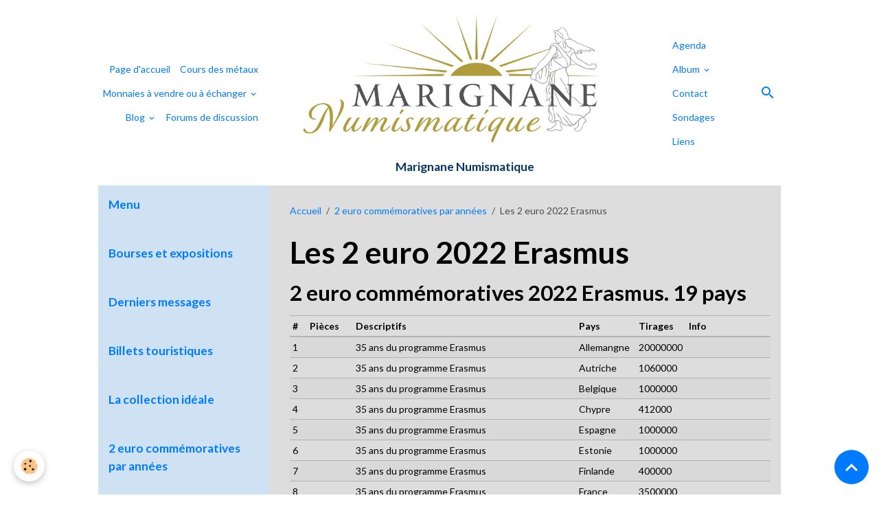

--- FILE ---
content_type: text/html; charset=UTF-8
request_url: http://www.marignanenumismatique.fr/pages/2-euro-commemoratives/les-2-euro-2022-erasmus.html
body_size: 178908
content:

<!DOCTYPE html>
<html lang="fr">
    <head>
        <title>pièce de 2 euro 2014</title>
        <meta name="theme-color" content="">
        <meta name="msapplication-navbutton-color" content="">
        <!-- METATAGS -->
        <!-- rebirth / basic -->
<!--[if IE]>
<meta http-equiv="X-UA-Compatible" content="IE=edge">
<![endif]-->
<meta charset="utf-8">
<meta name="viewport" content="width=device-width, initial-scale=1, shrink-to-fit=no">
    <link rel="alternate" hreflang="fr" href="http://www.marignanenumismatique.fr/pages/2-euro-commemoratives/les-2-euro-2022-erasmus.html">
    <link href="//www.marignanenumismatique.fr/fr/themes/designlines/642beb8c5aea4e793d8e677a.css?v=ee6b5802edc391cf7d815f0187638633" rel="stylesheet">
    <meta property="og:title" content="pièce de 2 euro 2014">
    <meta property="og:url" content="http://www.marignanenumismatique.fr/pages/2-euro-commemoratives/les-2-euro-2022-erasmus.html">
    <meta property="og:type" content="website">
    <meta name="keywords" content="pièce,2 euro,euro,2014,commémorative,monnaie">
    <link rel="canonical" href="http://www.marignanenumismatique.fr/pages/2-euro-commemoratives/les-2-euro-2022-erasmus.html">
<meta name="generator" content="e-monsite (e-monsite.com)">

    <link rel="icon" href="http://www.marignanenumismatique.fr/medias/site/favicon/logo-marignane-numismatique-light-3.jpg">
    <link rel="apple-touch-icon" sizes="114x114" href="http://www.marignanenumismatique.fr/medias/site/mobilefavicon/logo-marignane-numismatique-light-3.jpg?fx=c_114_114">
    <link rel="apple-touch-icon" sizes="72x72" href="http://www.marignanenumismatique.fr/medias/site/mobilefavicon/logo-marignane-numismatique-light-3.jpg?fx=c_72_72">
    <link rel="apple-touch-icon" href="http://www.marignanenumismatique.fr/medias/site/mobilefavicon/logo-marignane-numismatique-light-3.jpg?fx=c_57_57">
    <link rel="apple-touch-icon-precomposed" href="http://www.marignanenumismatique.fr/medias/site/mobilefavicon/logo-marignane-numismatique-light-3.jpg?fx=c_57_57">


    
    <link rel="preconnect" href="https://fonts.googleapis.com">
    <link rel="preconnect" href="https://fonts.gstatic.com" crossorigin="anonymous">
    <link href="https://fonts.googleapis.com/css?family=Lato:300,300italic,400,400italic,700,700italic&display=swap" rel="stylesheet">

<link href="//www.marignanenumismatique.fr/themes/combined.css?v=6_1642769533_20" rel="stylesheet">


<link rel="preload" href="//www.marignanenumismatique.fr/medias/static/themes/bootstrap_v4/js/jquery-3.6.3.min.js?v=26012023" as="script">
<script src="//www.marignanenumismatique.fr/medias/static/themes/bootstrap_v4/js/jquery-3.6.3.min.js?v=26012023"></script>
<link rel="preload" href="//www.marignanenumismatique.fr/medias/static/themes/bootstrap_v4/js/popper.min.js?v=31012023" as="script">
<script src="//www.marignanenumismatique.fr/medias/static/themes/bootstrap_v4/js/popper.min.js?v=31012023"></script>
<link rel="preload" href="//www.marignanenumismatique.fr/medias/static/themes/bootstrap_v4/js/bootstrap.min.js?v=31012023" as="script">
<script src="//www.marignanenumismatique.fr/medias/static/themes/bootstrap_v4/js/bootstrap.min.js?v=31012023"></script>
<script src="//www.marignanenumismatique.fr/themes/combined.js?v=6_1642769533_20&lang=fr"></script>
<script type="application/ld+json">
    {
        "@context" : "https://schema.org/",
        "@type" : "WebSite",
        "name" : "Marignane Numismatique",
        "url" : "http://www.marignanenumismatique.fr/"
    }
</script>




        <!-- //METATAGS -->
            <script src="//www.marignanenumismatique.fr/medias/static/js/rgpd-cookies/jquery.rgpd-cookies.js?v=2097"></script>
    <script>
                                    $(document).ready(function() {
            $.RGPDCookies({
                theme: 'bootstrap_v4',
                site: 'www.marignanenumismatique.fr',
                privacy_policy_link: '/about/privacypolicy/',
                cookies: [{"id":null,"favicon_url":"https:\/\/ssl.gstatic.com\/analytics\/20210414-01\/app\/static\/analytics_standard_icon.png","enabled":true,"model":"google_analytics","title":"Google Analytics","short_description":"Permet d'analyser les statistiques de consultation de notre site","long_description":"Indispensable pour piloter notre site internet, il permet de mesurer des indicateurs comme l\u2019affluence, les produits les plus consult\u00e9s, ou encore la r\u00e9partition g\u00e9ographique des visiteurs.","privacy_policy_url":"https:\/\/support.google.com\/analytics\/answer\/6004245?hl=fr","slug":"google-analytics"},{"id":null,"favicon_url":"","enabled":true,"model":"addthis","title":"AddThis","short_description":"Partage social","long_description":"Nous utilisons cet outil afin de vous proposer des liens de partage vers des plateformes tiers comme Twitter, Facebook, etc.","privacy_policy_url":"https:\/\/www.oracle.com\/legal\/privacy\/addthis-privacy-policy.html","slug":"addthis"}],
                modal_title: 'Gestion\u0020des\u0020cookies',
                modal_description: 'd\u00E9pose\u0020des\u0020cookies\u0020pour\u0020am\u00E9liorer\u0020votre\u0020exp\u00E9rience\u0020de\u0020navigation,\nmesurer\u0020l\u0027audience\u0020du\u0020site\u0020internet,\u0020afficher\u0020des\u0020publicit\u00E9s\u0020personnalis\u00E9es,\nr\u00E9aliser\u0020des\u0020campagnes\u0020cibl\u00E9es\u0020et\u0020personnaliser\u0020l\u0027interface\u0020du\u0020site.',
                privacy_policy_label: 'Consulter\u0020la\u0020politique\u0020de\u0020confidentialit\u00E9',
                check_all_label: 'Tout\u0020cocher',
                refuse_button: 'Refuser',
                settings_button: 'Param\u00E9trer',
                accept_button: 'Accepter',
                callback: function() {
                    // website google analytics case (with gtag), consent "on the fly"
                    if ('gtag' in window && typeof window.gtag === 'function') {
                        if (window.jsCookie.get('rgpd-cookie-google-analytics') === undefined
                            || window.jsCookie.get('rgpd-cookie-google-analytics') === '0') {
                            gtag('consent', 'update', {
                                'ad_storage': 'denied',
                                'analytics_storage': 'denied'
                            });
                        } else {
                            gtag('consent', 'update', {
                                'ad_storage': 'granted',
                                'analytics_storage': 'granted'
                            });
                        }
                    }
                }
            });
        });
    </script>
        <script async src="https://www.googletagmanager.com/gtag/js?id=G-4VN4372P6E"></script>
<script>
    window.dataLayer = window.dataLayer || [];
    function gtag(){dataLayer.push(arguments);}
    
    gtag('consent', 'default', {
        'ad_storage': 'denied',
        'analytics_storage': 'denied'
    });
    
    gtag('js', new Date());
    gtag('config', 'G-4VN4372P6E');
</script>

        
    <!-- Global site tag (gtag.js) -->
        <script async src="https://www.googletagmanager.com/gtag/js?id=UA-60199470-1"></script>
        <script>
        window.dataLayer = window.dataLayer || [];
        function gtag(){dataLayer.push(arguments);}

gtag('consent', 'default', {
            'ad_storage': 'denied',
            'analytics_storage': 'denied'
        });
        gtag('set', 'allow_ad_personalization_signals', false);
                gtag('js', new Date());
        gtag('config', 'UA-60199470-1');
    </script>
                <script src="//www.marignanenumismatique.fr/medias/static/themes/ems_framework/js/masonry.pkgd.min.js"></script>
        <script src="//www.marignanenumismatique.fr/medias/static/themes/ems_framework/js/imagesloaded.pkgd.min.js"></script>
                            </head>
    <body id="pages_run_2-euro-commemoratives_les-2-euro-2022-erasmus" data-template="default">
        

                <!-- BRAND TOP -->
        
        <!-- NAVBAR -->
                                                                                                        <nav class="navbar navbar-expand-lg container contains-brand" id="navbar" data-animation="sliding">
                                                                    <a aria-label="brand" class="navbar-brand d-inline-flex align-items-center d-lg-none" href="http://www.marignanenumismatique.fr/">
                                                    <img src="http://www.marignanenumismatique.fr/medias/site/logos/logo-marignane-numismatique-light.jpg" alt="Marignane Numismatique" class="img-fluid brand-logo mr-2 d-inline-block">
                                                                        <span class="brand-titles d-lg-flex flex-column align-items-start">
                            <span class="brand-title d-inline-block">Marignane Numismatique</span>
                                                    </span>
                                            </a>
                                                    <button id="buttonBurgerMenu" title="BurgerMenu" class="navbar-toggler collapsed" type="button" data-toggle="collapse" data-target="#menu">
                    <span></span>
                    <span></span>
                    <span></span>
                    <span></span>
                </button>
                <div class="collapse navbar-collapse " id="menu">
                                                                                                                                                    <ul class="navbar-nav navbar-menu nav-left nav-all-left">
                                                                                                                                                                                            <li class="nav-item" data-index="1">
                            <a class="nav-link" href="http://www.marignanenumismatique.fr/">
                                                                Page d'accueil
                            </a>
                                                                                </li>
                                                                                                                                                                                            <li class="nav-item" data-index="2">
                            <a class="nav-link" href="https://www.achat-or-et-argent.fr/entry-1039147,6540059,7726p" onclick="window.open(this.href);return false;">
                                                                Cours des métaux
                            </a>
                                                                                </li>
                                                                                                                                                                                                                                                                            <li class="nav-item dropdown" data-index="3">
                            <a class="nav-link dropdown-toggle" href="http://www.marignanenumismatique.fr/pages/pieces-a-vendre-ou-a-echanger/">
                                                                Monnaies à vendre ou à échanger
                            </a>
                                                                                        <div class="collapse dropdown-menu">
                                    <ul class="list-unstyled">
                                                                                                                                                                                                                                                                                                                                                                                                                <li class="dropdown">
                                                <a class="dropdown-item dropdown-toggle" href="http://www.marignanenumismatique.fr/pages/pieces-a-vendre-ou-a-echanger/2-uro-commemoratives-2015/">
                                                    2 €uro Commémoratives
                                                </a>
                                                                                                                                                    <div class="collapse dropdown-menu dropdown-submenu">
                                                        <ul class="list-unstyled">
                                                                                                                            <li>
                                                                    <a class="dropdown-item" href="http://www.marignanenumismatique.fr/pages/pieces-a-vendre-ou-a-echanger/2-uro-commemoratives-2015/2-euro-commemoratives.html" onclick="window.open(this.href);return false;">2 euro Commémoratives 2004 à 2</a>
                                                                </li>
                                                                                                                            <li>
                                                                    <a class="dropdown-item" href="http://www.marignanenumismatique.fr/pages/pieces-a-vendre-ou-a-echanger/2-uro-commemoratives-2015/2-uro-commemoratives-2015.html" onclick="window.open(this.href);return false;">2 €uro Commémoratives 2015</a>
                                                                </li>
                                                                                                                            <li>
                                                                    <a class="dropdown-item" href="http://www.marignanenumismatique.fr/pages/pieces-a-vendre-ou-a-echanger/2-uro-commemoratives-2015/serie-23-pieces-erasmus-2022.html" onclick="window.open(this.href);return false;">Série 23 pièces Erasmus 2022</a>
                                                                </li>
                                                                                                                        <li class="dropdown-menu-root">
                                                                <a class="dropdown-item" href="http://www.marignanenumismatique.fr/pages/pieces-a-vendre-ou-a-echanger/2-uro-commemoratives-2015/">2 €uro Commémoratives</a>
                                                            </li>
                                                        </ul>
                                                    </div>
                                                                                            </li>
                                                                                                                                                                                                                                                                                                                                                                                                                <li class="dropdown">
                                                <a class="dropdown-item dropdown-toggle" href="http://www.marignanenumismatique.fr/pages/pieces-a-vendre-ou-a-echanger/monnaies-euro-monnaie-de-paris/">
                                                    Monnaies euro Monnaie de Paris
                                                </a>
                                                                                                                                                    <div class="collapse dropdown-menu dropdown-submenu">
                                                        <ul class="list-unstyled">
                                                                                                                            <li>
                                                                    <a class="dropdown-item" href="http://www.marignanenumismatique.fr/pages/pieces-a-vendre-ou-a-echanger/monnaies-euro-monnaie-de-paris/cat-2002/" onclick="window.open(this.href);return false;">2002</a>
                                                                </li>
                                                                                                                            <li>
                                                                    <a class="dropdown-item" href="http://www.marignanenumismatique.fr/pages/pieces-a-vendre-ou-a-echanger/monnaies-euro-monnaie-de-paris/cat-2003/" onclick="window.open(this.href);return false;">2003</a>
                                                                </li>
                                                                                                                            <li>
                                                                    <a class="dropdown-item" href="http://www.marignanenumismatique.fr/pages/pieces-a-vendre-ou-a-echanger/monnaies-euro-monnaie-de-paris/cat-2004/" onclick="window.open(this.href);return false;">2004</a>
                                                                </li>
                                                                                                                            <li>
                                                                    <a class="dropdown-item" href="http://www.marignanenumismatique.fr/pages/pieces-a-vendre-ou-a-echanger/monnaies-euro-monnaie-de-paris/cat-2005/" onclick="window.open(this.href);return false;">2005</a>
                                                                </li>
                                                                                                                            <li>
                                                                    <a class="dropdown-item" href="http://www.marignanenumismatique.fr/pages/pieces-a-vendre-ou-a-echanger/monnaies-euro-monnaie-de-paris/cat-2006/" onclick="window.open(this.href);return false;">2006</a>
                                                                </li>
                                                                                                                            <li>
                                                                    <a class="dropdown-item" href="http://www.marignanenumismatique.fr/pages/pieces-a-vendre-ou-a-echanger/monnaies-euro-monnaie-de-paris/cat-2007/" onclick="window.open(this.href);return false;">2007</a>
                                                                </li>
                                                                                                                            <li>
                                                                    <a class="dropdown-item" href="http://www.marignanenumismatique.fr/pages/pieces-a-vendre-ou-a-echanger/monnaies-euro-monnaie-de-paris/cat-2008/" onclick="window.open(this.href);return false;">2008</a>
                                                                </li>
                                                                                                                            <li>
                                                                    <a class="dropdown-item" href="http://www.marignanenumismatique.fr/pages/pieces-a-vendre-ou-a-echanger/monnaies-euro-monnaie-de-paris/cat-2009/" onclick="window.open(this.href);return false;">2009</a>
                                                                </li>
                                                                                                                            <li>
                                                                    <a class="dropdown-item" href="http://www.marignanenumismatique.fr/pages/pieces-a-vendre-ou-a-echanger/monnaies-euro-monnaie-de-paris/cat-2010/" onclick="window.open(this.href);return false;">2010</a>
                                                                </li>
                                                                                                                            <li>
                                                                    <a class="dropdown-item" href="http://www.marignanenumismatique.fr/pages/pieces-a-vendre-ou-a-echanger/monnaies-euro-monnaie-de-paris/cat-2011/" onclick="window.open(this.href);return false;">2011</a>
                                                                </li>
                                                                                                                            <li>
                                                                    <a class="dropdown-item" href="http://www.marignanenumismatique.fr/pages/pieces-a-vendre-ou-a-echanger/monnaies-euro-monnaie-de-paris/cat-2012/" onclick="window.open(this.href);return false;">2012</a>
                                                                </li>
                                                                                                                            <li>
                                                                    <a class="dropdown-item" href="http://www.marignanenumismatique.fr/pages/pieces-a-vendre-ou-a-echanger/monnaies-euro-monnaie-de-paris/cat-2013/" onclick="window.open(this.href);return false;">2013</a>
                                                                </li>
                                                                                                                            <li>
                                                                    <a class="dropdown-item" href="http://www.marignanenumismatique.fr/pages/pieces-a-vendre-ou-a-echanger/monnaies-euro-monnaie-de-paris/cat-2014/" onclick="window.open(this.href);return false;">2014</a>
                                                                </li>
                                                                                                                            <li>
                                                                    <a class="dropdown-item" href="http://www.marignanenumismatique.fr/pages/pieces-a-vendre-ou-a-echanger/monnaies-euro-monnaie-de-paris/cat-2015/" onclick="window.open(this.href);return false;">2015</a>
                                                                </li>
                                                                                                                            <li>
                                                                    <a class="dropdown-item" href="http://www.marignanenumismatique.fr/pages/pieces-a-vendre-ou-a-echanger/monnaies-euro-monnaie-de-paris/cat-2016/" onclick="window.open(this.href);return false;">2016</a>
                                                                </li>
                                                                                                                            <li>
                                                                    <a class="dropdown-item" href="http://www.marignanenumismatique.fr/pages/pieces-a-vendre-ou-a-echanger/monnaies-euro-monnaie-de-paris/cat-2017/" onclick="window.open(this.href);return false;">2017</a>
                                                                </li>
                                                                                                                            <li>
                                                                    <a class="dropdown-item" href="http://www.marignanenumismatique.fr/pages/pieces-a-vendre-ou-a-echanger/monnaies-euro-monnaie-de-paris/monnaie-euro-monnaie-de-paris.html" onclick="window.open(this.href);return false;">Monnaies euro Monnaie de Paris</a>
                                                                </li>
                                                                                                                        <li class="dropdown-menu-root">
                                                                <a class="dropdown-item" href="http://www.marignanenumismatique.fr/pages/pieces-a-vendre-ou-a-echanger/monnaies-euro-monnaie-de-paris/">Monnaies euro Monnaie de Paris</a>
                                                            </li>
                                                        </ul>
                                                    </div>
                                                                                            </li>
                                                                                                                                                                                                                                                                    <li>
                                                <a class="dropdown-item" href="http://www.marignanenumismatique.fr/pages/pieces-a-vendre-ou-a-echanger/billets-polynesie-francaise/" onclick="window.open(this.href);return false;">
                                                    Billets Polynésie Française
                                                </a>
                                                                                                                                            </li>
                                                                                                                                                                                                                                                                    <li>
                                                <a class="dropdown-item" href="http://www.marignanenumismatique.fr/pages/pieces-a-vendre-ou-a-echanger/billets-ile-maurice-mauritius/" onclick="window.open(this.href);return false;">
                                                    Billets Ile Maurice ( Mauritius )
                                                </a>
                                                                                                                                            </li>
                                                                                                                                                                                                                                                                    <li>
                                                <a class="dropdown-item" href="http://www.marignanenumismatique.fr/pages/pieces-a-vendre-ou-a-echanger/billets-republique-dominicaine/" onclick="window.open(this.href);return false;">
                                                    Billets République Dominicaine
                                                </a>
                                                                                                                                            </li>
                                                                                                                                                                                                                                                                    <li>
                                                <a class="dropdown-item" href="http://www.marignanenumismatique.fr/pages/pieces-a-vendre-ou-a-echanger/pieces-d-exception/" onclick="window.open(this.href);return false;">
                                                    Pièces d'exception
                                                </a>
                                                                                                                                            </li>
                                                                                                                                                                                                                                                                    <li>
                                                <a class="dropdown-item" href="http://www.marignanenumismatique.fr/pages/pieces-a-vendre-ou-a-echanger/monnaies-franc.html" onclick="window.open(this.href);return false;">
                                                    Monnaies Franc
                                                </a>
                                                                                                                                            </li>
                                                                                                                                                                                                                                                                    <li>
                                                <a class="dropdown-item" href="http://www.marignanenumismatique.fr/pages/pieces-a-vendre-ou-a-echanger/monnaies-diverses.html" onclick="window.open(this.href);return false;">
                                                    Pièces Argent d'Investissement
                                                </a>
                                                                                                                                            </li>
                                                                                                                                                                                                                                                                    <li>
                                                <a class="dropdown-item" href="http://www.marignanenumismatique.fr/pages/pieces-a-vendre-ou-a-echanger/monnaies-uro-argent.html" onclick="window.open(this.href);return false;">
                                                    Monnaies €uro Argent
                                                </a>
                                                                                                                                            </li>
                                                                                                                                                                                                                                                                    <li>
                                                <a class="dropdown-item" href="http://www.marignanenumismatique.fr/pages/pieces-a-vendre-ou-a-echanger/coffrets-bu-et-be-uro.html" onclick="window.open(this.href);return false;">
                                                    Coffrets BU et BE €uro
                                                </a>
                                                                                                                                            </li>
                                                                                <li class="dropdown-menu-root">
                                            <a class="dropdown-item" href="http://www.marignanenumismatique.fr/pages/pieces-a-vendre-ou-a-echanger/">Monnaies à vendre ou à échanger</a>
                                        </li>
                                    </ul>
                                </div>
                                                    </li>
                                                                                                                                                                                                                                                                            <li class="nav-item dropdown" data-index="4">
                            <a class="nav-link dropdown-toggle" href="http://www.marignanenumismatique.fr/blog/">
                                                                Blog
                            </a>
                                                                                        <div class="collapse dropdown-menu">
                                    <ul class="list-unstyled">
                                                                                                                                                                                                                                                                    <li>
                                                <a class="dropdown-item" href="http://www.marignanenumismatique.fr/blog/l-association/" onclick="window.open(this.href);return false;">
                                                    L'association
                                                </a>
                                                                                                                                            </li>
                                                                                                                                                                                                                                                                    <li>
                                                <a class="dropdown-item" href="http://www.marignanenumismatique.fr/blog/annonces/" onclick="window.open(this.href);return false;">
                                                    Annonces
                                                </a>
                                                                                                                                            </li>
                                                                                <li class="dropdown-menu-root">
                                            <a class="dropdown-item" href="http://www.marignanenumismatique.fr/blog/">Blog</a>
                                        </li>
                                    </ul>
                                </div>
                                                    </li>
                                                                                                                                                                                            <li class="nav-item" data-index="5">
                            <a class="nav-link" href="http://www.marignanenumismatique.fr/forum/">
                                                                Forums de discussion
                            </a>
                                                                                </li>
                                    </ul>
            
                                        <a class="navbar-brand d-none d-lg-flex" href="http://www.marignanenumismatique.fr/">
                                            <img src="http://www.marignanenumismatique.fr/medias/site/logos/logo-marignane-numismatique-light.jpg" alt="Marignane Numismatique" class="img-fluid brand-logo d-inline-block">
                                                                <span class="brand-titles d-lg-flex flex-column">
                    <span class="brand-title d-inline-block">Marignane Numismatique</span>
                                    </span>
                                    </a>
                                                <ul class="navbar-nav navbar-menu nav-right nav-all-left">
                                                                                                                                                                                            <li class="nav-item" data-index="1">
                            <a class="nav-link" href="http://www.marignanenumismatique.fr/agenda/">
                                                                Agenda
                            </a>
                                                                                </li>
                                                                                                                                                                                                                                                                            <li class="nav-item dropdown" data-index="2">
                            <a class="nav-link dropdown-toggle" href="http://www.marignanenumismatique.fr/album-photos/">
                                                                Album
                            </a>
                                                                                        <div class="collapse dropdown-menu">
                                    <ul class="list-unstyled">
                                                                                                                                                                                                                                                                    <li>
                                                <a class="dropdown-item" href="http://www.marignanenumismatique.fr/album-photos/les-adherents/" onclick="window.open(this.href);return false;">
                                                    Les adhérents
                                                </a>
                                                                                                                                            </li>
                                                                                                                                                                                                                                                                    <li>
                                                <a class="dropdown-item" href="http://www.marignanenumismatique.fr/album-photos/monnaies/" onclick="window.open(this.href);return false;">
                                                    Monnaies
                                                </a>
                                                                                                                                            </li>
                                                                                                                                                                                                                                                                    <li>
                                                <a class="dropdown-item" href="http://www.marignanenumismatique.fr/album-photos/repas-de-fin-d-annee-6-decembre-2023/" onclick="window.open(this.href);return false;">
                                                    Repas de fin d'année 6 décembre 2023
                                                </a>
                                                                                                                                            </li>
                                                                                                                                                                                                                                                                                                                                                                                                                <li class="dropdown">
                                                <a class="dropdown-item dropdown-toggle" href="http://www.marignanenumismatique.fr/album-photos/nos-evenements/">
                                                    Nos événements
                                                </a>
                                                                                                                                                    <div class="collapse dropdown-menu dropdown-submenu">
                                                        <ul class="list-unstyled">
                                                                                                                            <li>
                                                                    <a class="dropdown-item" href="http://www.marignanenumismatique.fr/album-photos/nos-evenements/bourse-du-05-novembre-2017-a-salle-edith-piaf/" onclick="window.open(this.href);return false;">Bourse du 05 novembre 2017 à Salle Edith Piaf</a>
                                                                </li>
                                                                                                                            <li>
                                                                    <a class="dropdown-item" href="http://www.marignanenumismatique.fr/album-photos/nos-evenements/bourse-du-27-novembre-2016-a-saint-victoret/" onclick="window.open(this.href);return false;">Bourse du 27 novembre 2016 à Saint Victoret</a>
                                                                </li>
                                                                                                                            <li>
                                                                    <a class="dropdown-item" href="http://www.marignanenumismatique.fr/album-photos/nos-evenements/bourse-du-28-octobre-2018/" onclick="window.open(this.href);return false;">Bourse du 28 octobre 2018</a>
                                                                </li>
                                                                                                                            <li>
                                                                    <a class="dropdown-item" href="http://www.marignanenumismatique.fr/album-photos/nos-evenements/bourse-du-20-octobre-2019/" onclick="window.open(this.href);return false;">Bourse du 20 octobre 2019</a>
                                                                </li>
                                                                                                                            <li>
                                                                    <a class="dropdown-item" href="http://www.marignanenumismatique.fr/album-photos/nos-evenements/gateau-des-rois-08-01-2020/" onclick="window.open(this.href);return false;">Gâteau des Rois 08.01.2020</a>
                                                                </li>
                                                                                                                        <li class="dropdown-menu-root">
                                                                <a class="dropdown-item" href="http://www.marignanenumismatique.fr/album-photos/nos-evenements/">Nos événements</a>
                                                            </li>
                                                        </ul>
                                                    </div>
                                                                                            </li>
                                                                                                                                                                                                                                                                    <li>
                                                <a class="dropdown-item" href="http://www.marignanenumismatique.fr/album-photos/paysages/" onclick="window.open(this.href);return false;">
                                                    Paysages
                                                </a>
                                                                                                                                            </li>
                                                                                                                                                                                                                                                                    <li>
                                                <a class="dropdown-item" href="http://www.marignanenumismatique.fr/album-photos/repas-de-fin-d-annee-11-12-2019/" onclick="window.open(this.href);return false;">
                                                    Repas de fin d"année 11.12.2019
                                                </a>
                                                                                                                                            </li>
                                                                                                                                                                                                                                                                    <li>
                                                <a class="dropdown-item" href="http://www.marignanenumismatique.fr/album-photos/repas-de-fin-d-annee-11-decembre-2024/" onclick="window.open(this.href);return false;">
                                                    Repas de fin d'année 11 décembre 2024
                                                </a>
                                                                                                                                            </li>
                                                                                                                                                                                                                                                                    <li>
                                                <a class="dropdown-item" href="http://www.marignanenumismatique.fr/album-photos/repas-de-fin-d-annee-10-decembre-2025/" onclick="window.open(this.href);return false;">
                                                    Repas de fin d'année 10 décembre 2025
                                                </a>
                                                                                                                                            </li>
                                                                                <li class="dropdown-menu-root">
                                            <a class="dropdown-item" href="http://www.marignanenumismatique.fr/album-photos/">Album</a>
                                        </li>
                                    </ul>
                                </div>
                                                    </li>
                                                                                                                                                                                            <li class="nav-item" data-index="3">
                            <a class="nav-link" href="http://www.marignanenumismatique.fr/contact">
                                                                Contact
                            </a>
                                                                                </li>
                                                                                                                                                                                            <li class="nav-item" data-index="4">
                            <a class="nav-link" href="http://www.marignanenumismatique.fr/sondages">
                                                                Sondages
                            </a>
                                                                                </li>
                                                                                                                                                                                            <li class="nav-item" data-index="5">
                            <a class="nav-link" href="http://www.marignanenumismatique.fr/liens/">
                                                                Liens
                            </a>
                                                                                </li>
                                    </ul>
            
                                    
                    
                                        <ul class="navbar-nav navbar-widgets ml-lg-4">
                                                <li class="nav-item d-none d-lg-block">
                            <a href="javascript:void(0)" class="nav-link search-toggler"><i class="material-icons md-search"></i></a>
                        </li>
                                                                    </ul>
                                        
                    
                                        <form method="get" action="http://www.marignanenumismatique.fr/search/site/" id="navbar-search" class="fade">
                        <input class="form-control form-control-lg" type="text" name="q" value="" placeholder="Votre recherche" pattern=".{3,}" required>
                        <button type="submit" class="btn btn-link btn-lg"><i class="material-icons md-search"></i></button>
                        <button type="button" class="btn btn-link btn-lg search-toggler d-none d-lg-inline-block"><i class="material-icons md-clear"></i></button>
                    </form>
                                    </div>
                    </nav>

        <!-- HEADER -->
                                                                            <header id="header" class="container">
                                </header>
                <!-- //HEADER -->

        <!-- WRAPPER -->
                                                            <div id="wrapper" class="container">

                        <div class="row align-items-lg-start">
                            <main id="main" class="col-lg-9 order-lg-2">

                                                                            <ol class="breadcrumb">
                                    <li class="breadcrumb-item"><a href="http://www.marignanenumismatique.fr">Accueil</a></li>
                                                <li class="breadcrumb-item"><a href="http://www.marignanenumismatique.fr/pages/2-euro-commemoratives/">2 euro commémoratives par années</a></li>
                                                <li class="breadcrumb-item active">Les 2 euro 2022 Erasmus</li>
                        </ol>

    <script type="application/ld+json">
        {
            "@context": "https://schema.org",
            "@type": "BreadcrumbList",
            "itemListElement": [
                                {
                    "@type": "ListItem",
                    "position": 1,
                    "name": "Accueil",
                    "item": "http://www.marignanenumismatique.fr"
                  },                                {
                    "@type": "ListItem",
                    "position": 2,
                    "name": "2 euro commémoratives par années",
                    "item": "http://www.marignanenumismatique.fr/pages/2-euro-commemoratives/"
                  },                                {
                    "@type": "ListItem",
                    "position": 3,
                    "name": "Les 2 euro 2022 Erasmus",
                    "item": "http://www.marignanenumismatique.fr/pages/2-euro-commemoratives/les-2-euro-2022-erasmus.html"
                  }                          ]
        }
    </script>
                                            
                                        
                                        
                                                                                                            <div class="view view-pages" data-sfroute="true" id="view-page" data-mcp-item-id="642beb8c3d5f4e793d8e218b">
                    <div class="container">
                <div class="row">
                    <div class="col">
                        <h1 class="view-title">Les 2 euro 2022 Erasmus</h1>
                    </div>
                </div>
            </div>
        
        
    
<div id="site-module" class="site-module" data-mcp-site-module-id="54cbb5516c84587ff868f33e" data-mcp-site-id="54cbb5500b75587ff8687fd4" data-mcp-category-id="54de32b80916587ff86846fe"></div>


                    
<div id="rows-642beb8c5aea4e793d8e677a" class="rows" data-total-pages="1" data-current-page="1">
                            
                        
                                                                                        
                                                                
                
                        
                
                
                                    
                
                                
        
                                    <div id="row-642beb8c5aea4e793d8e677a-1" data-mcp-line-id="642beae6b7784e793d8efa4e"  class="row-container pos-1  page_1 container">
                    <div class="row-content">
                                                    <h2 class="row-title" data-mcp-line-v-id="642beae6b7794e793d8e321c">
                                                                2 euro commémoratives 2022 Erasmus.        19 pays
                                                            </h2>
                                                                                <div class="row" data-role="line">
                                    
                                                                                
                                                                                                                                                                                                            
                                                                                                                                                                                                                                                    
                                                                                
                                                                                
                                                                                                                        
                                                                                
                                                                                                                                                                            
                                                                                        <div data-role="cell" data-mcp-cell-id="642beae6b77a4e793d8e2ef1" data-size="lg" id="cell-642beae6b77a4e793d8e2ef1" class="col widget-table">
                                               <div class="col-content">                                                        <div class="widget-table table-responsive">
    <table id="table_1769794926437" class="table table-striped table-sm">
                        <thead>
            <tr>
                                                <th>#</th>
                                                                <th class="type_image" style="width:10%;">
                Pièces
                </th>
                                                <th class="type_text" style="width:50%;">
                Descriptifs
                </th>
                                                <th class="type_text" style="width:10%;">
                Pays
                </th>
                                                <th class="type_text" style="width:10%;">
                Tirages
                </th>
                                                <th class="type_text" style="width:20%;">
                Info
                </th>
                            </tr>
        </thead>
                <tbody>
                                                                        <tr>
                                                                                        <td>1</td>
                                                                                                                <td>
                                                                                        <img src="" alt="" class="img-fluid"> 
                            
                                                                                </td>
                                                                    <td>
                                                                                       35 ans du programme Erasmus
                                                    </td>
                                                                    <td>
                                                                                       Allemangne
                                                    </td>
                                                                    <td>
                                                                                       20000000
                                                    </td>
                                                                    <td>
                                                                                       
                                                    </td>
                                    </tr>
                                                            <tr>
                                                                                        <td>2</td>
                                                                                                                <td>
                                                                                        <img src="" alt="" class="img-fluid"> 
                            
                                                                                </td>
                                                                    <td>
                                                                                       35 ans du programme Erasmus
                                                    </td>
                                                                    <td>
                                                                                       Autriche
                                                    </td>
                                                                    <td>
                                                                                       1060000
                                                    </td>
                                                                    <td>
                                                                                       
                                                    </td>
                                    </tr>
                                                            <tr>
                                                                                        <td>3</td>
                                                                                                                <td>
                                                                                        <img src="" alt="" class="img-fluid"> 
                            
                                                                                </td>
                                                                    <td>
                                                                                       35 ans du programme Erasmus
                                                    </td>
                                                                    <td>
                                                                                       Belgique
                                                    </td>
                                                                    <td>
                                                                                       1000000
                                                    </td>
                                                                    <td>
                                                                                       
                                                    </td>
                                    </tr>
                                                            <tr>
                                                                                        <td>4</td>
                                                                                                                <td>
                                                                                        <img src="" alt="" class="img-fluid"> 
                            
                                                                                </td>
                                                                    <td>
                                                                                       35 ans du programme Erasmus
                                                    </td>
                                                                    <td>
                                                                                       Chypre
                                                    </td>
                                                                    <td>
                                                                                       412000
                                                    </td>
                                                                    <td>
                                                                                       
                                                    </td>
                                    </tr>
                                                            <tr>
                                                                                        <td>5</td>
                                                                                                                <td>
                                                                                        <img src="" alt="" class="img-fluid"> 
                            
                                                                                </td>
                                                                    <td>
                                                                                       35 ans du programme Erasmus
                                                    </td>
                                                                    <td>
                                                                                       Espagne
                                                    </td>
                                                                    <td>
                                                                                       1000000
                                                    </td>
                                                                    <td>
                                                                                       
                                                    </td>
                                    </tr>
                                                            <tr>
                                                                                        <td>6</td>
                                                                                                                <td>
                                                                                        <img src="" alt="" class="img-fluid"> 
                            
                                                                                </td>
                                                                    <td>
                                                                                       35 ans du programme Erasmus
                                                    </td>
                                                                    <td>
                                                                                       Estonie
                                                    </td>
                                                                    <td>
                                                                                       1000000
                                                    </td>
                                                                    <td>
                                                                                       
                                                    </td>
                                    </tr>
                                                            <tr>
                                                                                        <td>7</td>
                                                                                                                <td>
                                                                                        <img src="" alt="" class="img-fluid"> 
                            
                                                                                </td>
                                                                    <td>
                                                                                       35 ans du programme Erasmus
                                                    </td>
                                                                    <td>
                                                                                       Finlande
                                                    </td>
                                                                    <td>
                                                                                       400000
                                                    </td>
                                                                    <td>
                                                                                       
                                                    </td>
                                    </tr>
                                                            <tr>
                                                                                        <td>8</td>
                                                                                                                <td>
                                                                                        <img src="" alt="" class="img-fluid"> 
                            
                                                                                </td>
                                                                    <td>
                                                                                       35 ans du programme Erasmus
                                                    </td>
                                                                    <td>
                                                                                       France
                                                    </td>
                                                                    <td>
                                                                                       3500000
                                                    </td>
                                                                    <td>
                                                                                       
                                                    </td>
                                    </tr>
                                                            <tr>
                                                                                        <td>9</td>
                                                                                                                <td>
                                                                                        <img src="" alt="" class="img-fluid"> 
                            
                                                                                </td>
                                                                    <td>
                                                                                       35 ans du programme Erasmus
                                                    </td>
                                                                    <td>
                                                                                       Gréce
                                                    </td>
                                                                    <td>
                                                                                       750000
                                                    </td>
                                                                    <td>
                                                                                       
                                                    </td>
                                    </tr>
                                                            <tr>
                                                                                        <td>10</td>
                                                                                                                <td>
                                                                                        <img src="" alt="" class="img-fluid"> 
                            
                                                                                </td>
                                                                    <td>
                                                                                       35 ans du programme Erasmus
                                                    </td>
                                                                    <td>
                                                                                       Irlande
                                                    </td>
                                                                    <td>
                                                                                       500000
                                                    </td>
                                                                    <td>
                                                                                       
                                                    </td>
                                    </tr>
                                                            <tr>
                                                                                        <td>11</td>
                                                                                                                <td>
                                                                                        <img src="" alt="" class="img-fluid"> 
                            
                                                                                </td>
                                                                    <td>
                                                                                       35 ans du programme Erasmus
                                                    </td>
                                                                    <td>
                                                                                       Italie
                                                    </td>
                                                                    <td>
                                                                                       3000000
                                                    </td>
                                                                    <td>
                                                                                       
                                                    </td>
                                    </tr>
                                                            <tr>
                                                                                        <td>12</td>
                                                                                                                <td>
                                                                                        <img src="" alt="" class="img-fluid"> 
                            
                                                                                </td>
                                                                    <td>
                                                                                       35 ans du programme Erasmus
                                                    </td>
                                                                    <td>
                                                                                       Lettonie
                                                    </td>
                                                                    <td>
                                                                                       307000
                                                    </td>
                                                                    <td>
                                                                                       
                                                    </td>
                                    </tr>
                                                            <tr>
                                                                                        <td>13</td>
                                                                                                                <td>
                                                                                        <img src="" alt="" class="img-fluid"> 
                            
                                                                                </td>
                                                                    <td>
                                                                                       35 ans du programme Erasmus
                                                    </td>
                                                                    <td>
                                                                                       Lituanie
                                                    </td>
                                                                    <td>
                                                                                       300000
                                                    </td>
                                                                    <td>
                                                                                       
                                                    </td>
                                    </tr>
                                                            <tr>
                                                                                        <td>14</td>
                                                                                                                <td>
                                                                                        <img src="" alt="" class="img-fluid"> 
                            
                                                                                </td>
                                                                    <td>
                                                                                       35 ans du programme Erasmus
                                                    </td>
                                                                    <td>
                                                                                       Luxembourg
                                                    </td>
                                                                    <td>
                                                                                       160000
                                                    </td>
                                                                    <td>
                                                                                       
                                                    </td>
                                    </tr>
                                                            <tr>
                                                                                        <td>15</td>
                                                                                                                <td>
                                                                                        <img src="" alt="" class="img-fluid"> 
                            
                                                                                </td>
                                                                    <td>
                                                                                       35 ans du programme Erasmus
                                                    </td>
                                                                    <td>
                                                                                       Malte
                                                    </td>
                                                                    <td>
                                                                                       82500
                                                    </td>
                                                                    <td>
                                                                                       
                                                    </td>
                                    </tr>
                                                            <tr>
                                                                                        <td>16</td>
                                                                                                                <td>
                                                                                        <img src="" alt="" class="img-fluid"> 
                            
                                                                                </td>
                                                                    <td>
                                                                                       35 ans du programme Erasmus
                                                    </td>
                                                                    <td>
                                                                                       Pays-Bas
                                                    </td>
                                                                    <td>
                                                                                       570000
                                                    </td>
                                                                    <td>
                                                                                       
                                                    </td>
                                    </tr>
                                                            <tr>
                                                                                        <td>17</td>
                                                                                                                <td>
                                                                                        <img src="" alt="" class="img-fluid"> 
                            
                                                                                </td>
                                                                    <td>
                                                                                       35 ans du programme Erasmus
                                                    </td>
                                                                    <td>
                                                                                       Portugal
                                                    </td>
                                                                    <td>
                                                                                       765000
                                                    </td>
                                                                    <td>
                                                                                       
                                                    </td>
                                    </tr>
                                                            <tr>
                                                                                        <td>18</td>
                                                                                                                <td>
                                                                                        <img src="" alt="" class="img-fluid"> 
                            
                                                                                </td>
                                                                    <td>
                                                                                       35 ans du programme Erasmus
                                                    </td>
                                                                    <td>
                                                                                       Slovaquie
                                                    </td>
                                                                    <td>
                                                                                       1000000
                                                    </td>
                                                                    <td>
                                                                                       
                                                    </td>
                                    </tr>
                                                            <tr>
                                                                                        <td>19</td>
                                                                                                                <td>
                                                                                        <img src="" alt="" class="img-fluid"> 
                            
                                                                                </td>
                                                                    <td>
                                                                                       35 ans du programme Erasmus
                                                    </td>
                                                                    <td>
                                                                                       Slovénie
                                                    </td>
                                                                    <td>
                                                                                       1000000
                                                    </td>
                                                                    <td>
                                                                                       
                                                    </td>
                                    </tr>
                    </tbody>
    </table>
</div>
<script src="http://www.marignanenumismatique.fr/medias/static/Jquery.tablesorter/fork_version/jquery.tablesorter.min.js"></script>

    
<script>
$(document).ready(function(){ 
    $("#table_1769794926437").tablesorter({
        cancelSelection: false,
        headers: { 
                            0: {sorter : false},
                                                                                    1 : {sorter: false},
                                                                                                            2 : {sorter: false},
                                                                                                                                                                    5 : {sorter: false},
                                                        },
        widgets: ['zebra']
                , widgetOptions : {
          zebra : [ "", "" ]
        }
        ,textExtraction: {
            '.type_numeric': function(node){ return $(node).find("span").attr('data-value'); },
            '.type_date': function(node){ return $(node).find("span").attr('data-value'); },
            '.type_time': function(node){ return $(node).find("span").attr('data-value'); }
        }
    }); 
}); 
</script>
                                                                                                    </div>
                                            </div>
                                                                                                                                                        </div>
                                            </div>
                                    </div>
                        </div>

        
                    <div class="container">
                <div class="row">
                    <div class="col">
                        <p class="text-muted last-update">
                            <small><i class="material-icons md-event"></i> Date de dernière mise à jour : </small>
                        </p>
                    </div>
                </div>
            </div>
        
        
                    
    <div class="container plugin-list">
        <div class="row">
            <div class="col">
                <div class="plugins">
                    
                    
                    
                    
                                                                        
                                                                                                
<div class="plugin plugin-comment" id="comment-add">
    <p class="h3">Ajouter un commentaire</p>
    <form id="commentForm" method="post" action="http://www.marignanenumismatique.fr/pages/do/postcomment/pages/642beb8c3d5f4e793d8e218b">
        
                    <div class="form-group">
                <label for="comment_field_name" class="required">Nom</label>
                <input type="text" class="form-control" name="name" id="comment_field_name" value="" required>
            </div>

            <div class="form-group">
                <label for="comment_field_email">E-mail</label>
                <input type="email" class="form-control" name="email" id="comment_field_email" value="">
            </div>

            <div class="form-group">
                <label for="comment_field_url">Site Internet</label>
                <input type="url" class="form-control" name="web" id="comment_field_url" value="">
            </div>
        
        <div class="form-group">
            <div class="control-text-format" data-target="comment_field_message">
    <div class="btn-group">
        <button type="button" class="btn btn-sm" data-tag="[b]" title="Gras"><i class="material-icons md-format_bold"></i></button>
        <button type="button" class="btn btn-sm" data-tag="[i]" title="Italique"><i class="material-icons md-format_italic"></i></button>
        <button type="button" class="btn btn-sm" data-tag="[u]" title="Souligné"><i class="material-icons md-format_underlined"></i></button>
        <button type="button" class="btn btn-sm" data-modal="size" title="Taille du texte"><i class="material-icons md-text_fields"></i></button>
        <div class="d-inline-block dropdown">
            <button type="button" class="btn btn-sm dropdown-toggle" data-toggle="dropdown" title="Couleur du texte"><i class="material-icons md-format_color_text"></i></button>
            <div class="dropdown-menu control-text-format-colors">
                <span style="background-color:#fefe33"></span>
                <span style="background-color:#fbbc03"></span>
                <span style="background-color:#fb9902"></span>
                <span style="background-color:#fd5308"></span>
                <span style="background-color:#fe2712"></span>
                <span style="background-color:#a7194b"></span>
                <span style="background-color:#8601af"></span>
                <span style="background-color:#3d01a4"></span>
                <span style="background-color:#0247fe"></span>
                <span style="background-color:#0392ce"></span>
                <span style="background-color:#66b032"></span>
                <span style="background-color:#d0ea2b"></span>
                <span style="background-color:#fff"></span>
                <span style="background-color:#ccc"></span>
                <span style="background-color:#999"></span>
                <span style="background-color:#666"></span>
                <span style="background-color:#333"></span>
                <span style="background-color:#000"></span>
                <div class="input-group input-group-sm">
                    <input type="text" class="form-control" maxlength="7" value="" placeholder="#000000">
                    <div class="input-group-append">
                        <button class="btn btn-secondary" type="button"><i class="material-icons md-check"></i></button>
                    </div>
                </div>
            </div>
        </div>
        <button type="button" class="btn btn-sm" data-modal="quote" title="Citation"><i class="material-icons md-format_quote"></i></button>
        <button type="button" class="btn btn-sm" data-tag="[center]" title="Texte centré"><i class="material-icons md-format_align_center"></i></button>
        <button type="button" class="btn btn-sm" data-modal="url" title="Lien"><i class="material-icons md-insert_link"></i></button>
        <button type="button" class="btn btn-sm" data-modal="spoiler" title="Texte caché"><i class="material-icons md-visibility_off"></i></button>
        <button type="button" class="btn btn-sm" data-modal="img" title="Image"><i class="material-icons md-insert_photo"></i></button>
        <button type="button" class="btn btn-sm" data-modal="video" title="Vidéo"><i class="material-icons md-movie"></i></button>
        <button type="button" class="btn btn-sm" data-tag="[code]" title="Code"><i class="material-icons md-code"></i></button>
                <button type="button" class="btn btn-sm" data-toggle="smileys" title="Émoticônes"><i class="material-icons md-sentiment_satisfied"></i></button>
                <button type="button" class="btn btn-sm" data-toggle="preview"><i class="material-icons md-check"></i> Aperçu</button>
    </div>
</div>            <textarea class="form-control" name="comment" rows="10" cols="1" id="comment_field_message" required></textarea>
                            <div class="control-text-smileys d-none mt-1">
        <button type="button" class="btn btn-link" rel=":1:">
        <img src="//www.marignanenumismatique.fr/medias/static/themes/smileys/1.png" alt="">
    </button>
        <button type="button" class="btn btn-link" rel=":2:">
        <img src="//www.marignanenumismatique.fr/medias/static/themes/smileys/2.png" alt="">
    </button>
        <button type="button" class="btn btn-link" rel=":3:">
        <img src="//www.marignanenumismatique.fr/medias/static/themes/smileys/3.png" alt="">
    </button>
        <button type="button" class="btn btn-link" rel=":4:">
        <img src="//www.marignanenumismatique.fr/medias/static/themes/smileys/4.png" alt="">
    </button>
        <button type="button" class="btn btn-link" rel=":5:">
        <img src="//www.marignanenumismatique.fr/medias/static/themes/smileys/5.png" alt="">
    </button>
        <button type="button" class="btn btn-link" rel=":6:">
        <img src="//www.marignanenumismatique.fr/medias/static/themes/smileys/6.png" alt="">
    </button>
        <button type="button" class="btn btn-link" rel=":7:">
        <img src="//www.marignanenumismatique.fr/medias/static/themes/smileys/7.png" alt="">
    </button>
        <button type="button" class="btn btn-link" rel=":8:">
        <img src="//www.marignanenumismatique.fr/medias/static/themes/smileys/8.png" alt="">
    </button>
        <button type="button" class="btn btn-link" rel=":9:">
        <img src="//www.marignanenumismatique.fr/medias/static/themes/smileys/9.png" alt="">
    </button>
        <button type="button" class="btn btn-link" rel=":10:">
        <img src="//www.marignanenumismatique.fr/medias/static/themes/smileys/10.png" alt="">
    </button>
        <button type="button" class="btn btn-link" rel=":11:">
        <img src="//www.marignanenumismatique.fr/medias/static/themes/smileys/11.png" alt="">
    </button>
        <button type="button" class="btn btn-link" rel=":12:">
        <img src="//www.marignanenumismatique.fr/medias/static/themes/smileys/12.png" alt="">
    </button>
        <button type="button" class="btn btn-link" rel=":13:">
        <img src="//www.marignanenumismatique.fr/medias/static/themes/smileys/13.png" alt="">
    </button>
        <button type="button" class="btn btn-link" rel=":14:">
        <img src="//www.marignanenumismatique.fr/medias/static/themes/smileys/14.png" alt="">
    </button>
        <button type="button" class="btn btn-link" rel=":15:">
        <img src="//www.marignanenumismatique.fr/medias/static/themes/smileys/15.png" alt="">
    </button>
        <button type="button" class="btn btn-link" rel=":16:">
        <img src="//www.marignanenumismatique.fr/medias/static/themes/smileys/16.png" alt="">
    </button>
        <button type="button" class="btn btn-link" rel=":17:">
        <img src="//www.marignanenumismatique.fr/medias/static/themes/smileys/17.png" alt="">
    </button>
        <button type="button" class="btn btn-link" rel=":18:">
        <img src="//www.marignanenumismatique.fr/medias/static/themes/smileys/18.png" alt="">
    </button>
        <button type="button" class="btn btn-link" rel=":19:">
        <img src="//www.marignanenumismatique.fr/medias/static/themes/smileys/19.png" alt="">
    </button>
        <button type="button" class="btn btn-link" rel=":20:">
        <img src="//www.marignanenumismatique.fr/medias/static/themes/smileys/20.png" alt="">
    </button>
        <button type="button" class="btn btn-link" rel=":21:">
        <img src="//www.marignanenumismatique.fr/medias/static/themes/smileys/21.png" alt="">
    </button>
        <button type="button" class="btn btn-link" rel=":22:">
        <img src="//www.marignanenumismatique.fr/medias/static/themes/smileys/22.png" alt="">
    </button>
        <button type="button" class="btn btn-link" rel=":23:">
        <img src="//www.marignanenumismatique.fr/medias/static/themes/smileys/23.png" alt="">
    </button>
        <button type="button" class="btn btn-link" rel=":24:">
        <img src="//www.marignanenumismatique.fr/medias/static/themes/smileys/24.png" alt="">
    </button>
        <button type="button" class="btn btn-link" rel=":25:">
        <img src="//www.marignanenumismatique.fr/medias/static/themes/smileys/25.png" alt="">
    </button>
        <button type="button" class="btn btn-link" rel=":26:">
        <img src="//www.marignanenumismatique.fr/medias/static/themes/smileys/26.png" alt="">
    </button>
        <button type="button" class="btn btn-link" rel=":27:">
        <img src="//www.marignanenumismatique.fr/medias/static/themes/smileys/27.png" alt="">
    </button>
        <button type="button" class="btn btn-link" rel=":28:">
        <img src="//www.marignanenumismatique.fr/medias/static/themes/smileys/28.png" alt="">
    </button>
        <button type="button" class="btn btn-link" rel=":29:">
        <img src="//www.marignanenumismatique.fr/medias/static/themes/smileys/29.png" alt="">
    </button>
        <button type="button" class="btn btn-link" rel=":30:">
        <img src="//www.marignanenumismatique.fr/medias/static/themes/smileys/30.png" alt="">
    </button>
        <button type="button" class="btn btn-link" rel=":31:">
        <img src="//www.marignanenumismatique.fr/medias/static/themes/smileys/31.png" alt="">
    </button>
        <button type="button" class="btn btn-link" rel=":32:">
        <img src="//www.marignanenumismatique.fr/medias/static/themes/smileys/32.png" alt="">
    </button>
        <button type="button" class="btn btn-link" rel=":33:">
        <img src="//www.marignanenumismatique.fr/medias/static/themes/smileys/33.png" alt="">
    </button>
        <button type="button" class="btn btn-link" rel=":34:">
        <img src="//www.marignanenumismatique.fr/medias/static/themes/smileys/34.png" alt="">
    </button>
        <button type="button" class="btn btn-link" rel=":35:">
        <img src="//www.marignanenumismatique.fr/medias/static/themes/smileys/35.png" alt="">
    </button>
        <button type="button" class="btn btn-link" rel=":36:">
        <img src="//www.marignanenumismatique.fr/medias/static/themes/smileys/36.png" alt="">
    </button>
        <button type="button" class="btn btn-link" rel=":37:">
        <img src="//www.marignanenumismatique.fr/medias/static/themes/smileys/37.png" alt="">
    </button>
        <button type="button" class="btn btn-link" rel=":38:">
        <img src="//www.marignanenumismatique.fr/medias/static/themes/smileys/38.png" alt="">
    </button>
        <button type="button" class="btn btn-link" rel=":39:">
        <img src="//www.marignanenumismatique.fr/medias/static/themes/smileys/39.png" alt="">
    </button>
    </div>                    </div>
                    <div class="form-group">
    <span class="fake-label required">Anti-spam</span>
    <div>
        <link href="//www.marignanenumismatique.fr/medias/static/icon-captcha/css/icon-captcha.min.css" rel="stylesheet">
        <script src="//www.marignanenumismatique.fr/medias/static/icon-captcha/js/icon-captcha.min.js"></script>

        <div class="captcha-holder">&nbsp;</div>

        <script>
            $('.captcha-holder').iconCaptcha({
                captchaAjaxFile: '//www.marignanenumismatique.fr/sessions/iconcaptcha',
                captchaMessages: {
                    header: "S\u00E9lectionnez\u0020l\u0027image\u0020visible\u0020le\u0020moins\u0020de\u0020fois",
                    correct: {
                        top: "Correct",
                        bottom: "Vous\u0020n\u0027\u00EAtes\u0020pas\u0020un\u0020robot"
                    },
                    incorrect: {
                        top: "Erreur",
                        bottom: "Vous\u0020avez\u0020s\u00E9lectionn\u00E9\u0020la\u0020mauvaise\u0020image"
                    }
                }
            });
        </script>
    </div>
</div>
  
            <button type="submit" name="s" class="btn btn-primary">Ajouter</button>
    </form>
</div>
                                                                                                                        </div>
            </div>
        </div>
    </div>
            </div>

    <script>
        emsChromeExtension.init('page', '642beb8c3d5f4e793d8e218b', 'e-monsite.com');
    </script>

                </main>

                                <aside id="sidebar" class="col-lg-3">
                    <div id="sidebar-inner">
                                                                                                                                                                                                        <div id="widget-1"
                                     class="widget widget-collapse"
                                     data-id="widget_page_category"
                                     data-widget-num="1">
                                            <a href="#widget-1-content" data-toggle="collapse" class="collapsed widget-title">
            <span>
                    Menu
                </span>
                <i class="material-icons md-expand_more"></i>
                </a>
                                                                                                                        <div id="widget-1-content"
                                            class="collapse"
                                            data-parent="#sidebar-inner">
                                                                                    <div class="widget-content">
                                                            <div class="list-group" data-addon="pages" id="group-id-403">
              
                                <a href="http://www.marignanenumismatique.fr/pages/ou-sommes-nous.html" class="list-group-item list-group-item-action">
                Où sommes-nous ?
                
                            </a>
                        <a href="http://www.marignanenumismatique.fr/pages/presentation.html" class="list-group-item list-group-item-action">
                Qui sommes-nous ?
                
                            </a>
                        <a href="http://www.marignanenumismatique.fr/pages/rejoindre-l-association.html" class="list-group-item list-group-item-action">
                Nous rejoindre
                
                            </a>
                        <a href="http://www.marignanenumismatique.fr/pages/les-actions.html" class="list-group-item list-group-item-action">
                Les actions
                
                            </a>
                        <a href="http://www.marignanenumismatique.fr/pages/historique.html" class="list-group-item list-group-item-action">
                Historique
                
                            </a>
                        <a href="http://www.marignanenumismatique.fr/pages/conseil-administration.html" class="list-group-item list-group-item-action">
                Le conseil d'administration
                
                            </a>
                        <a href="http://www.marignanenumismatique.fr/pages/informations.html" class="list-group-item list-group-item-action">
                Informations
                
                            </a>
                        </div>
    

                                            </div>
                                                                                </div>
                                                                                                            </div>
                                                                                                                                                                                                                                                                                                                                <div id="widget-2"
                                     class="widget widget-collapse"
                                     data-id="widget_page_category"
                                     data-widget-num="2">
                                            <a href="#widget-2-content" data-toggle="collapse" class="collapsed widget-title">
            <span>
                    Bourses et expositions
                </span>
                <i class="material-icons md-expand_more"></i>
                </a>
                                                                                                                        <div id="widget-2-content"
                                            class="collapse"
                                            data-parent="#sidebar-inner">
                                                                                    <div class="widget-content">
                                                            <div class="list-group" data-addon="pages" id="group-id-597">
              
                                <a href="http://www.marignanenumismatique.fr/pages/bourses-et-expositions/bourse-du-19-octobre-2025.html" class="list-group-item list-group-item-action" data-category="bourses-et-expositions">
                Bourse du 19 octobre 2025
                
                            </a>
                        <a href="http://www.marignanenumismatique.fr/pages/bourses-et-expositions/bourse-du-20-octobre-2024.html" class="list-group-item list-group-item-action" data-category="bourses-et-expositions">
                Bourse du 20 octobre 2024
                
                            </a>
                        <a href="http://www.marignanenumismatique.fr/pages/bourses-et-expositions/page.html" class="list-group-item list-group-item-action" data-category="bourses-et-expositions">
                Bourse du 22 octobre 2023
                
                            </a>
                        <a href="http://www.marignanenumismatique.fr/pages/bourses-et-expositions/bourse-du-24-10-2021.html" class="list-group-item list-group-item-action" data-category="bourses-et-expositions">
                Bourse du 24 octobre 2021
                
                            </a>
                        <a href="http://www.marignanenumismatique.fr/pages/bourses-et-expositions/bourse-du-20-octobre-2019.html" class="list-group-item list-group-item-action" data-category="bourses-et-expositions">
                Bourse du 20 octobre 2019
                
                            </a>
                        <a href="http://www.marignanenumismatique.fr/pages/bourses-et-expositions/bourses.html" class="list-group-item list-group-item-action" data-category="bourses-et-expositions">
                Bourse du 05 novembre 2017
                
                            </a>
                        <a href="http://www.marignanenumismatique.fr/pages/bourses-et-expositions/bourse-du-23-octobre-2022.html" class="list-group-item list-group-item-action" data-category="bourses-et-expositions">
                Bourse du 06 novembre 2022
                
                            </a>
                        </div>
    

                                            </div>
                                                                                </div>
                                                                                                            </div>
                                                                                                                                                                                                                                                                                                                                <div id="widget-3"
                                     class="widget widget-collapse"
                                     data-id="widget_forum_last"
                                     data-widget-num="3">
                                            <a href="#widget-3-content" data-toggle="collapse" class="collapsed widget-title">
            <span>
                    Derniers messages
                </span>
                <i class="material-icons md-expand_more"></i>
                </a>
                                                                                                                        <div id="widget-3-content"
                                            class="collapse"
                                            data-parent="#sidebar-inner">
                                                                                    <div class="widget-content">
                                                    <ul class="media-list forum-topics" data-addon="forum">
        <li class="media forum-topic" data-category="discussions-generales">
                <div class="media-body">
            <p class="media-heading">
                <a href="http://www.marignanenumismatique.fr/forum/discussions-generales/peut-on-payer-avec-les-monnaies-en-or-et-argent-10-euro-5-euro-15-euro-et-autres.html?p=4#message9">Peut-on payer avec les monnaies en or et argent 10 euro, 5 euro, 15 euro et autres</a>
            </p>
             
            <div class="media-description">
                Bonjour Didier,

Oui, toutes les pièces émises par la Monnaie de Paris ont cours légal en France,  or ou argent et même en bronze, donc en théorie on peut payer avec...

Les banques sont tenues de les reprendre à la valeur faciale pour créditer sur votre compte, le problème c'est que souvent les banquiers ne savent pas ce que c'est ou n'ont pas envie de s'embêter et les refusent. Mais il faut insister, leur demander de se renseigner.

Après suivant le poids en or de votre pièce il est peut-être plus intéressant de la vendre à un particulier.

Bonne journée à tous.
Frank.
            </div>
                    </div>
    </li>
        <li class="media forum-topic" data-category="nouvelles-monnaies">
                <div class="media-body">
            <p class="media-heading">
                <a href="http://www.marignanenumismatique.fr/forum/nouvelles-monnaies/20-presidence-francaise-du-conseil-de-l-ue-2022.html#message4">20€  Présidence Française du Conseil de l'UE 2022</a>
            </p>
             
            <div class="media-description">
                Je viens de t'envoyer un mail
            </div>
                    </div>
    </li>
        <li class="media forum-topic" data-category="discussions-generales">
                <div class="media-body">
            <p class="media-heading">
                <a href="http://www.marignanenumismatique.fr/forum/discussions-generales/bonne-annee-a-tous.html">Bonne Année à tous</a>
            </p>
             
            <div class="media-description">
                Bonne et heureuse année 2024 à tous ! Rolland & Andrée
            </div>
                    </div>
    </li>
        <li class="media forum-topic" data-category="discussions-generales">
                <div class="media-body">
            <p class="media-heading">
                <a href="http://www.marignanenumismatique.fr/forum/discussions-generales/les-pieces-en-euro-soi-disant-rares.html">Les pièces en euro soi-disant rares...</a>
            </p>
             
            <div class="media-description">
                Bonjour à tous,

Nous sommes souvent en contact avec des personnes qui nous demandent la valeur de pièces en euro car elles ont vu sur internet que ces pièces étaient rares et pouvaient coûter très chères...
Il ne faut pas croire tout ce que l'on voit sur le net ou même ce que l'on entend à la télévision ou à la radio !
La quasi totalité des pièces que vous trouvez en circulation sont dénuées d'intérêts. 
En effet, il existe quelques pièces rares, mais en général elles sont vendues dans des coffrets ou des blisters plus chères que la valeur faciale et ne circulent pas.
Certaines assez rares avec de petits tirages peuvent circuler, mais sont souvent usées et rayées, elles conservent néanmoins un intérêt,  comme la 2€ Monaco 2011 Mariage qui peut se négocier 15 ou 30 euros suivant son état, ou la 2012 Lucien entre 20  et 40 euros.
Donc vous voyez que nous sommes loin des centaines voire milliers d'euros dont on peut entendre parler.
Pour info les 2 pièces de 2€ les plus chères aujourd'hui, sont la 2€ Monaco Grace Kelly 2007 et la 2€ Monaco le Rocher 2015 qui se vendent aux alentours de 3000€, mais ne les cherchez pas elles n'ont pas été destinées à circuler.
Bonne journée à tous et nous restons à votre disposition pour vous renseigner.
Frank.
            </div>
                    </div>
    </li>
        <li class="media forum-topic" data-category="discussions-generales">
                <div class="media-body">
            <p class="media-heading">
                <a href="http://www.marignanenumismatique.fr/forum/discussions-generales/piece-20-centimes.html#message1">piece 20 centimes</a>
            </p>
             
            <div class="media-description">
                Bonjour Bil,

Pas de valeur particulière pour cette pièce.

Bonne journée à tous.
            </div>
                    </div>
    </li>
    </ul>
                                            </div>
                                                                                </div>
                                                                                                            </div>
                                                                                                                                                                                                                                                                                                                                <div id="widget-4"
                                     class="widget widget-collapse"
                                     data-id="widget_page_category"
                                     data-widget-num="4">
                                            <a href="#widget-4-content" data-toggle="collapse" class="collapsed widget-title">
            <span>
                    Billets touristiques
                </span>
                <i class="material-icons md-expand_more"></i>
                </a>
                                                                                                                        <div id="widget-4-content"
                                            class="collapse"
                                            data-parent="#sidebar-inner">
                                                                                    <div class="widget-content">
                                                            <div class="list-group" data-addon="pages" id="group-id-529">
              
                                <a href="http://www.marignanenumismatique.fr/pages/billets-touristiques/billets-touristiques.html" class="list-group-item list-group-item-action" data-category="billets-touristiques">
                Billets touristiques
                
                            </a>
                        </div>
    

                                            </div>
                                                                                </div>
                                                                                                            </div>
                                                                                                                                                                                                                                                                                                                                <div id="widget-5"
                                     class="widget widget-collapse"
                                     data-id="widget_page_category"
                                     data-widget-num="5">
                                            <a href="#widget-5-content" data-toggle="collapse" class="collapsed widget-title">
            <span>
                    La collection idéale
                </span>
                <i class="material-icons md-expand_more"></i>
                </a>
                                                                                                                        <div id="widget-5-content"
                                            class="collapse"
                                            data-parent="#sidebar-inner">
                                                                                    <div class="widget-content">
                                                            <div class="list-group" data-addon="pages" id="group-id-523">
              
                                <a href="http://www.marignanenumismatique.fr/pages/la-collection-ideale/la-collection-ideale.html" class="list-group-item list-group-item-action" data-category="la-collection-ideale">
                1/2 Franc Charles X 1830 M
                
                            </a>
                        <a href="http://www.marignanenumismatique.fr/pages/la-collection-ideale/page.html" class="list-group-item list-group-item-action" data-category="la-collection-ideale">
                1 franc louis philippe 1835 MA
                
                            </a>
                        </div>
    

                                            </div>
                                                                                </div>
                                                                                                            </div>
                                                                                                                                                                                                                                                                                                                                <div id="widget-6"
                                     class="widget widget-collapse"
                                     data-id="widget_page_category"
                                     data-widget-num="6">
                                            <a href="#widget-6-content" data-toggle="collapse" class="collapsed widget-title">
            <span>
                    2 euro commémoratives par années
                </span>
                <i class="material-icons md-expand_more"></i>
                </a>
                                                                                                                        <div id="widget-6-content"
                                            class="collapse"
                                            data-parent="#sidebar-inner">
                                                                                    <div class="widget-content">
                                                        <select name="pagelist" onchange="window.location=this.value;" class="custom-select">
        <option value="">Pages</option>
                                   <option class="page" value="http://www.marignanenumismatique.fr/pages/2-euro-commemoratives/nombre-de-pieces-par-pays-et-annees.html">Nombre de pièces par pays et a</option>
                           <option class="page" value="http://www.marignanenumismatique.fr/pages/2-euro-commemoratives/fiches-des-2-euro-commemoratives-de-2004-a-2015.html">Fiches des 2 euro Commémorativ</option>
                           <option class="page" value="http://www.marignanenumismatique.fr/pages/2-euro-commemoratives/les-2-euro-2014-1-1743268565.html">Les 2 euro 2024</option>
                           <option class="page" value="http://www.marignanenumismatique.fr/pages/2-euro-commemoratives/les-2-euro-2014-1-1704812866.html">Les 2 euro 2023</option>
                           <option class="page" value="http://www.marignanenumismatique.fr/pages/2-euro-commemoratives/les-2-euro-2022-erasmus.html">Les 2 euro 2022 Erasmus</option>
                           <option class="page" value="http://www.marignanenumismatique.fr/pages/2-euro-commemoratives/les-2-euro-2022.html">Les 2 euro 2022</option>
                           <option class="page" value="http://www.marignanenumismatique.fr/pages/2-euro-commemoratives/les-2-euro-2021.html">Les 2 euro 2021</option>
                           <option class="page" value="http://www.marignanenumismatique.fr/pages/2-euro-commemoratives/les-2-euro-2020-1.html">Les 2 euro 2020</option>
                           <option class="page" value="http://www.marignanenumismatique.fr/pages/2-euro-commemoratives/les-2-euro-2019.html">Les 2 euro 2019</option>
                           <option class="page" value="http://www.marignanenumismatique.fr/pages/2-euro-commemoratives/les-2-euro-2018.html">Les 2 euro 2018</option>
                           <option class="page" value="http://www.marignanenumismatique.fr/pages/2-euro-commemoratives/les-2-euro-2017.html">Les 2 euro 2017</option>
                           <option class="page" value="http://www.marignanenumismatique.fr/pages/2-euro-commemoratives/les-2-euro-2016.html">Les 2 euro 2016</option>
                           <option class="page" value="http://www.marignanenumismatique.fr/pages/2-euro-commemoratives/les-2-euro-2015-1-1-1-1-1.html">Les 2 euro 2015</option>
                           <option class="page" value="http://www.marignanenumismatique.fr/pages/2-euro-commemoratives/les-2-euro-2014.html">Les 2 euro 2014</option>
                           <option class="page" value="http://www.marignanenumismatique.fr/pages/2-euro-commemoratives/les-2-euro-2013.html">Les 2 euro 2013</option>
                           <option class="page" value="http://www.marignanenumismatique.fr/pages/2-euro-commemoratives/les-2-euro-2012.html">Les 2 euro 2012</option>
                           <option class="page" value="http://www.marignanenumismatique.fr/pages/2-euro-commemoratives/les-2-euro-2011.html">Les 2 euro 2011</option>
                           <option class="page" value="http://www.marignanenumismatique.fr/pages/2-euro-commemoratives/les-2-euro-2010.html">Les 2 euro 2010</option>
                           <option class="page" value="http://www.marignanenumismatique.fr/pages/2-euro-commemoratives/les-2-euro-2009.html">Les 2 euro 2009</option>
                           <option class="page" value="http://www.marignanenumismatique.fr/pages/2-euro-commemoratives/les-2-euro-2008.html">Les 2 euro 2008</option>
                           <option class="page" value="http://www.marignanenumismatique.fr/pages/2-euro-commemoratives/les-2-euro-2007.html">Les 2 euro 2007</option>
                           <option class="page" value="http://www.marignanenumismatique.fr/pages/2-euro-commemoratives/les-2-euro-2006.html">Les 2 euro 2006</option>
                           <option class="page" value="http://www.marignanenumismatique.fr/pages/2-euro-commemoratives/les-2-euro-2005.html">Les 2 euro 2005</option>
                           <option class="page" value="http://www.marignanenumismatique.fr/pages/2-euro-commemoratives/les-2-euro-2004.html">Les 2 euro 2004</option>
                            
            </select>
    

                                            </div>
                                                                                </div>
                                                                                                            </div>
                                                                                                                                                                                                                                                                                                                                <div id="widget-7"
                                     class="widget widget-collapse"
                                     data-id="widget_page_category"
                                     data-widget-num="7">
                                            <a href="#widget-7-content" data-toggle="collapse" class="collapsed widget-title">
            <span>
                    2 euro commémoratives par pays
                </span>
                <i class="material-icons md-expand_more"></i>
                </a>
                                                                                                                        <div id="widget-7-content"
                                            class="collapse"
                                            data-parent="#sidebar-inner">
                                                                                    <div class="widget-content">
                                                        <select name="pagelist" onchange="window.location=this.value;" class="custom-select">
        <option value="">Pages</option>
                                   <option class="page" value="http://www.marignanenumismatique.fr/pages/2-euro-commemoratives-par-pays/allemagne-1.html">Allemagne</option>
                           <option class="page" value="http://www.marignanenumismatique.fr/pages/2-euro-commemoratives-par-pays/andorre.html">Andorre</option>
                           <option class="page" value="http://www.marignanenumismatique.fr/pages/2-euro-commemoratives-par-pays/belgique-1.html">Autriche</option>
                           <option class="page" value="http://www.marignanenumismatique.fr/pages/2-euro-commemoratives-par-pays/belgique.html">Belgique</option>
                           <option class="page" value="http://www.marignanenumismatique.fr/pages/2-euro-commemoratives-par-pays/chypre.html">Chypre</option>
                           <option class="page" value="http://www.marignanenumismatique.fr/pages/2-euro-commemoratives-par-pays/espagne.html">Espagne</option>
                           <option class="page" value="http://www.marignanenumismatique.fr/pages/2-euro-commemoratives-par-pays/estonie.html">Estonie</option>
                           <option class="page" value="http://www.marignanenumismatique.fr/pages/2-euro-commemoratives-par-pays/finlande.html">Finlande</option>
                           <option class="page" value="http://www.marignanenumismatique.fr/pages/2-euro-commemoratives-par-pays/belgique-1-1.html">France</option>
                           <option class="page" value="http://www.marignanenumismatique.fr/pages/2-euro-commemoratives-par-pays/grece.html">Gréce</option>
                           <option class="page" value="http://www.marignanenumismatique.fr/pages/2-euro-commemoratives-par-pays/grece-1.html">Irlande</option>
                           <option class="page" value="http://www.marignanenumismatique.fr/pages/2-euro-commemoratives-par-pays/italie.html">Italie</option>
                           <option class="page" value="http://www.marignanenumismatique.fr/pages/2-euro-commemoratives-par-pays/lettonie.html">Lettonie</option>
                           <option class="page" value="http://www.marignanenumismatique.fr/pages/2-euro-commemoratives-par-pays/lituanie.html">Lituanie</option>
                           <option class="page" value="http://www.marignanenumismatique.fr/pages/2-euro-commemoratives-par-pays/luxembourg.html">Luxembourg</option>
                           <option class="page" value="http://www.marignanenumismatique.fr/pages/2-euro-commemoratives-par-pays/maltte.html">Maltte</option>
                           <option class="page" value="http://www.marignanenumismatique.fr/pages/2-euro-commemoratives-par-pays/monaco.html">Monaco</option>
                           <option class="page" value="http://www.marignanenumismatique.fr/pages/2-euro-commemoratives-par-pays/pays-bas.html">Pays-Bas</option>
                           <option class="page" value="http://www.marignanenumismatique.fr/pages/2-euro-commemoratives-par-pays/portugal.html">Portugal</option>
                           <option class="page" value="http://www.marignanenumismatique.fr/pages/2-euro-commemoratives-par-pays/slovaquie.html">Slovaquie</option>
                           <option class="page" value="http://www.marignanenumismatique.fr/pages/2-euro-commemoratives-par-pays/slovenie.html">Slovénie</option>
                           <option class="page" value="http://www.marignanenumismatique.fr/pages/2-euro-commemoratives-par-pays/st-marin.html">St Marin</option>
                           <option class="page" value="http://www.marignanenumismatique.fr/pages/2-euro-commemoratives-par-pays/vatican.html">Vatican</option>
                            
            </select>
    

                                            </div>
                                                                                </div>
                                                                                                            </div>
                                                                                                                                                                                                                                                                                                                                <div id="widget-8"
                                     class="widget widget-collapse"
                                     data-id="widget_page_category"
                                     data-widget-num="8">
                                            <a href="#widget-8-content" data-toggle="collapse" class="collapsed widget-title">
            <span>
                    Séries €uro
                </span>
                <i class="material-icons md-expand_more"></i>
                </a>
                                                                                                                        <div id="widget-8-content"
                                            class="collapse"
                                            data-parent="#sidebar-inner">
                                                                                    <div class="widget-content">
                                                            <div class="list-group" data-addon="pages" id="group-id-939">
              
                                <a href="http://www.marignanenumismatique.fr/pages/series-uro/series-uro.html" class="list-group-item list-group-item-action" data-category="series-uro">
                Séries €uro
                
                            </a>
                        </div>
    

                                            </div>
                                                                                </div>
                                                                                                            </div>
                                                                                                                                                                                                                                                                                                                                <div id="widget-9"
                                     class="widget widget-collapse"
                                     data-id="widget_page_category"
                                     data-widget-num="9">
                                            <a href="#widget-9-content" data-toggle="collapse" class="collapsed widget-title">
            <span>
                    Pièces Monnaie de Paris 2002 à 2016
                </span>
                <i class="material-icons md-expand_more"></i>
                </a>
                                                                                                                        <div id="widget-9-content"
                                            class="collapse"
                                            data-parent="#sidebar-inner">
                                                                                    <div class="widget-content">
                                                        <select name="pagelist" onchange="window.location=this.value;" class="custom-select">
        <option value="">Pages</option>
                                   <option class="page" value="http://www.marignanenumismatique.fr/pages/pieces-monnaie-de-paris/serie-petit-prince-2016-v2-2.html">Série Petit Prince 2016 V2</option>
                           <option class="page" value="http://www.marignanenumismatique.fr/pages/pieces-monnaie-de-paris/serie-petit-prince-2016.html">Série Petit Prince 2016</option>
                           <option class="page" value="http://www.marignanenumismatique.fr/pages/pieces-monnaie-de-paris/2015.html">2015</option>
                           <option class="page" value="http://www.marignanenumismatique.fr/pages/pieces-monnaie-de-paris/2014.html">2014</option>
                           <option class="page" value="http://www.marignanenumismatique.fr/pages/pieces-monnaie-de-paris/2013-2.html">2013</option>
                           <option class="page" value="http://www.marignanenumismatique.fr/pages/pieces-monnaie-de-paris/2012-2.html">2012</option>
                           <option class="page" value="http://www.marignanenumismatique.fr/pages/pieces-monnaie-de-paris/2011-1.html">2011</option>
                           <option class="page" value="http://www.marignanenumismatique.fr/pages/pieces-monnaie-de-paris/2010-1.html">2010</option>
                           <option class="page" value="http://www.marignanenumismatique.fr/pages/pieces-monnaie-de-paris/2009.html">2009</option>
                           <option class="page" value="http://www.marignanenumismatique.fr/pages/pieces-monnaie-de-paris/2008.html">2008</option>
                           <option class="page" value="http://www.marignanenumismatique.fr/pages/pieces-monnaie-de-paris/2007.html">2007</option>
                           <option class="page" value="http://www.marignanenumismatique.fr/pages/pieces-monnaie-de-paris/2006.html">2006</option>
                           <option class="page" value="http://www.marignanenumismatique.fr/pages/pieces-monnaie-de-paris/2005.html">2005</option>
                           <option class="page" value="http://www.marignanenumismatique.fr/pages/pieces-monnaie-de-paris/2004.html">2004</option>
                           <option class="page" value="http://www.marignanenumismatique.fr/pages/pieces-monnaie-de-paris/2003.html">2003</option>
                           <option class="page" value="http://www.marignanenumismatique.fr/pages/pieces-monnaie-de-paris/2002.html">2002</option>
                            
            </select>
    

                                            </div>
                                                                                </div>
                                                                                                            </div>
                                                                                                                                                                                                                                                                                                                                <div id="widget-10"
                                     class="widget widget-collapse"
                                     data-id="widget_page_category"
                                     data-widget-num="10">
                                            <a href="#widget-10-content" data-toggle="collapse" class="collapsed widget-title">
            <span>
                    Les billets en francs de 1960 à 2001
                </span>
                <i class="material-icons md-expand_more"></i>
                </a>
                                                                                                                        <div id="widget-10-content"
                                            class="collapse"
                                            data-parent="#sidebar-inner">
                                                                                    <div class="widget-content">
                                                            <div class="list-group" data-addon="pages" id="group-id-355">
              
                                <a href="http://www.marignanenumismatique.fr/pages/les-billets-en-francs-de-1960-a-2001/nos-derniers-billets-de-banque-en-francs.html" class="list-group-item list-group-item-action" data-category="les-billets-en-francs-de-1960-a-2001">
                Nos derniers billets de banque
                
                            </a>
                        </div>
    

                                            </div>
                                                                                </div>
                                                                                                            </div>
                                                                                                                                                                                                                                                                                                                                <div id="widget-11"
                                     class="widget widget-collapse"
                                     data-id="widget_newsletter"
                                     data-widget-num="11">
                                            <a href="#widget-11-content" data-toggle="collapse" class="collapsed widget-title">
            <span>
                    Inscription à la Newsletter
                </span>
                <i class="material-icons md-expand_more"></i>
                </a>
                                                                                                                        <div id="widget-11-content"
                                            class="collapse"
                                            data-parent="#sidebar-inner">
                                                                                    <div class="widget-content">
                                                <form action="http://www.marignanenumismatique.fr/newsletters/subscribe" method="post">
    <div class="input-group">
        <div class="input-group-prepend">
			<span class="input-group-text"><i class="material-icons md-mail_outline"></i></span>
		</div>
        <input class="form-control" id="email" type="email" name="email" value="" placeholder="">
        <div class="input-group-append">
            <button type="submit" class="btn btn-primary">OK</button>
        </div>
    </div>
</form>
                                            </div>
                                                                                </div>
                                                                                                            </div>
                                                                                                                                                                                                                                                                                                                                <div id="widget-12"
                                     class="widget widget-collapse"
                                     data-id="widget_member"
                                     data-widget-num="12">
                                            <a href="#widget-12-content" data-toggle="collapse" class="collapsed widget-title">
            <span>
                    Espace membre
                </span>
                <i class="material-icons md-expand_more"></i>
                </a>
                                                                                                                        <div id="widget-12-content"
                                            class="collapse"
                                            data-parent="#sidebar-inner">
                                                                                    <div class="widget-content">
                                                    <form method="post" action="http://www.marignanenumismatique.fr/members/connect">
        <div class="form-group">
            <input class="form-control" type="text" name="username" value="" placeholder="Nom d'utilisateur ou e-mail" required>
        </div>

        <div class="form-group">
            <input class="form-control" type="password" name="passwd" value="" placeholder="Mot de passe" required>
        </div>

        <div class="form-group">
            <div class="custom-control custom-checkbox">
                <input class="custom-control-input" type="checkbox" name="rememberme" value="1" id="rememberme">
                <label for="rememberme" class="custom-control-label">Rester connecté</label>
            </div>
        </div>

        <div class="form-group">
            <small>
                                    <a href="http://www.marignanenumismatique.fr/members/subscribe">Créer un compte</a> |
                                <a href="http://www.marignanenumismatique.fr/members/passwordlost">Mot de passe perdu ?</a>
            </small>
        </div>

        <button type="submit" name="s" class="btn btn-primary btn-block">Valider</button>
        <p class="mt-4">
            <a class="login-button btn btn-primary login-with-google-button btn-block" href="/members/login/google" hidden><i class="fa fa-google btn-icon"></i> Se connecter avec Google</a>
        </p>
    </form>

                                            </div>
                                                                                </div>
                                                                                                            </div>
                                                                                                                                                                                                                                                                                                                                <div id="widget-13"
                                     class="widget widget-collapse"
                                     data-id="widget_forum_categories"
                                     data-widget-num="13">
                                            <a href="#widget-13-content" data-toggle="collapse" class="collapsed widget-title">
            <span>
                    Forum
                </span>
                <i class="material-icons md-expand_more"></i>
                </a>
                                                                                                                        <div id="widget-13-content"
                                            class="collapse"
                                            data-parent="#sidebar-inner">
                                                                                    <div class="widget-content">
                                                <div class="list-group forum-categories" data-addon="forum">
                                        <a class="forum-category list-group-item list-group-item-action d-flex align-items-center" data-category="l-association" href="http://www.marignanenumismatique.fr/forum/l-association/">
                                        L'association
                    <span class="badge ml-auto badge-count">7</span>
                </a>
                                                <a class="forum-category list-group-item list-group-item-action d-flex align-items-center" data-category="les-evenements" href="http://www.marignanenumismatique.fr/forum/les-evenements/">
                                        Les événements
                    <span class="badge ml-auto badge-count">2</span>
                </a>
                                                <a class="forum-category list-group-item list-group-item-action d-flex align-items-center" data-category="discussions-generales" href="http://www.marignanenumismatique.fr/forum/discussions-generales/">
                                        Discussions générales
                    <span class="badge ml-auto badge-count">69</span>
                </a>
                                                <a class="forum-category list-group-item list-group-item-action d-flex align-items-center" data-category="nouvelles-monnaies" href="http://www.marignanenumismatique.fr/forum/nouvelles-monnaies/">
                                        Nouvelles monnaies
                    <span class="badge ml-auto badge-count">3</span>
                </a>
                        </div>

                                            </div>
                                                                                </div>
                                                                                                            </div>
                                                                                                                                                                                                                                                                                                                                <div id="widget-14"
                                     class="widget widget-collapse"
                                     data-id="widget_image_last"
                                     data-widget-num="14">
                                            <a href="#widget-14-content" data-toggle="collapse" class="collapsed widget-title">
            <span>
                    Dernières photos
                </span>
                <i class="material-icons md-expand_more"></i>
                </a>
                                                                                                                        <div id="widget-14-content"
                                            class="collapse"
                                            data-parent="#sidebar-inner">
                                                                                    <div class="widget-content">
                                                <ul class="card-deck album-items widget-last-images" data-addon="album">
        <li class="card album-item">
        <a href="http://www.marignanenumismatique.fr/album-photos/repas-de-fin-d-annee-10-decembre-2025/img-20251210-202255492.html">
                        <img src="http://www.marignanenumismatique.fr/medias/album/img-20251210-202255492.jpg?fx=c_400_400" alt="Img 20251210 202255492" class="card-img">
                    </a>
    </li>
        <li class="card album-item">
        <a href="http://www.marignanenumismatique.fr/album-photos/repas-de-fin-d-annee-10-decembre-2025/img-20251210-202242148.html">
                        <img src="http://www.marignanenumismatique.fr/medias/album/img-20251210-202242148.jpg?fx=c_400_400" alt="Img 20251210 202242148" class="card-img">
                    </a>
    </li>
        <li class="card album-item">
        <a href="http://www.marignanenumismatique.fr/album-photos/repas-de-fin-d-annee-10-decembre-2025/img-20251210-202217954-hdr.html">
                        <img src="http://www.marignanenumismatique.fr/medias/album/img-20251210-202217954-hdr.jpg?fx=c_400_400" alt="Img 20251210 202217954 hdr" class="card-img">
                    </a>
    </li>
        <li class="card album-item">
        <a href="http://www.marignanenumismatique.fr/album-photos/repas-de-fin-d-annee-10-decembre-2025/img-20251210-202118591-hdr.html">
                        <img src="http://www.marignanenumismatique.fr/medias/album/img-20251210-202118591-hdr.jpg?fx=c_400_400" alt="Img 20251210 202118591 hdr" class="card-img">
                    </a>
    </li>
        <li class="card album-item">
        <a href="http://www.marignanenumismatique.fr/album-photos/repas-de-fin-d-annee-10-decembre-2025/img-20251210-202057140.html">
                        <img src="http://www.marignanenumismatique.fr/medias/album/img-20251210-202057140.jpg?fx=c_400_400" alt="Img 20251210 202057140" class="card-img">
                    </a>
    </li>
        <li class="card album-item">
        <a href="http://www.marignanenumismatique.fr/album-photos/repas-de-fin-d-annee-10-decembre-2025/img-20251210-202038365.html">
                        <img src="http://www.marignanenumismatique.fr/medias/album/img-20251210-202038365.jpg?fx=c_400_400" alt="Img 20251210 202038365" class="card-img">
                    </a>
    </li>
        <li class="card album-item">
        <a href="http://www.marignanenumismatique.fr/album-photos/repas-de-fin-d-annee-10-decembre-2025/img-20251210-202031490.html">
                        <img src="http://www.marignanenumismatique.fr/medias/album/img-20251210-202031490.jpg?fx=c_400_400" alt="Img 20251210 202031490" class="card-img">
                    </a>
    </li>
        <li class="card album-item">
        <a href="http://www.marignanenumismatique.fr/album-photos/repas-de-fin-d-annee-10-decembre-2025/img-20251210-202012942-hdr.html">
                        <img src="http://www.marignanenumismatique.fr/medias/album/img-20251210-202012942-hdr.jpg?fx=c_400_400" alt="Img 20251210 202012942 hdr" class="card-img">
                    </a>
    </li>
    </ul>

                                            </div>
                                                                                </div>
                                                                                                            </div>
                                                                                                                                                                                                                                                                                                                                <div id="widget-15"
                                     class="widget widget-collapse"
                                     data-id="widget_poll_item"
                                     data-widget-num="15">
                                            <a href="#widget-15-content" data-toggle="collapse" class="collapsed widget-title">
            <span>
                    Sondage
                </span>
                <i class="material-icons md-expand_more"></i>
                </a>
                                                                                                                        <div id="widget-15-content"
                                            class="collapse"
                                            data-parent="#sidebar-inner">
                                                                                    <div class="widget-content">
                                                <li class="card">
        <form method="post" action="http://www.marignanenumismatique.fr/sondages/trouvez-vous-le-site-interessant.html" class="card-body">
        <p class="media-heading">
            Trouvez vous le site intéressant ?
        </p>
        <ul class="media-list">
                        <li class="media">
                <div class="custom-control custom-radio">
                    <input class="custom-control-input" name="chart_answer" value="5c371fce293a4e76fdd3523d" id="answer_1_55dec1f9ed85587ff8680627" type="radio">
                    <label class="custom-control-label" for="answer_1_55dec1f9ed85587ff8680627">Oui, j'ai trouvé les informations qui me manquaient.</label>
                </div>
            </li>
                        <li class="media">
                <div class="custom-control custom-radio">
                    <input class="custom-control-input" name="chart_answer" value="5c371fce29ce4e76fdd3e105" id="answer_2_55dec1f9ed85587ff8680627" type="radio">
                    <label class="custom-control-label" for="answer_2_55dec1f9ed85587ff8680627">Oui, mais je n'ai pas trouvé d'informations supplémentaires</label>
                </div>
            </li>
                        <li class="media">
                <div class="custom-control custom-radio">
                    <input class="custom-control-input" name="chart_answer" value="5c371fce2a2e4e76fdd3d623" id="answer_3_55dec1f9ed85587ff8680627" type="radio">
                    <label class="custom-control-label" for="answer_3_55dec1f9ed85587ff8680627">Non</label>
                </div>
            </li>
                    </ul>
        <div class="form-group">
            <button type="submit" class="btn btn-primary" value="1" name="submit_poll">Voter</button> 
            <button type="submit" class="btn btn-secondary" value="1" name="see_result">Voir les résultats</button>
        </div>
    </form>
</li>

                                            </div>
                                                                                </div>
                                                                                                            </div>
                                                                                                                                                                                                                                                                                                                                <div id="widget-16"
                                     class="widget widget-collapse"
                                     data-id="widget_link_all"
                                     data-widget-num="16">
                                            <a href="#widget-16-content" data-toggle="collapse" class="collapsed widget-title">
            <span>
                    Partenaires
                </span>
                <i class="material-icons md-expand_more"></i>
                </a>
                                                                                                                        <div id="widget-16-content"
                                            class="collapse"
                                            data-parent="#sidebar-inner">
                                                                                    <div class="widget-content">
                                                <ul class="menu">
         <li class="odd_item"><a href="http://www.cornebois.com/" title="Siobenroc" class="menu_item" onclick="window.open(this.href);return false;">Siobenroc</a></li>
         <li class="even_item"><a href="http://ludcorcollection.free.fr/" title="LUDCOR COLLECTION" class="menu_item" onclick="window.open(this.href);return false;">LUDCOR COLLECTION</a></li>
         <li class="odd_item"><a href="http://groupe-numismatique-marseille.com/index.php" title="Groupe Numismatique de Marseille" class="menu_item" onclick="window.open(this.href);return false;">Groupe Numismatique de Marseille</a></li>
         <li class="even_item"><a href="http://fr.numista.com/" title="Numista" class="menu_item" onclick="window.open(this.href);return false;">Numista</a></li>
         <li class="odd_item"><a href="https://www.mighty-fox.com/" title="MIGHTY FOX" class="menu_item" onclick="window.open(this.href);return false;">MIGHTY FOX</a></li>
         <li class="even_item"><a href="https://www.achat-or-et-argent.fr/entry-1039147,6439621,3863p" title="Achat-Or-Et-Argent.fr" class="menu_item" onclick="window.open(this.href);return false;">Achat-Or-Et-Argent.fr</a></li>
         <li class="odd_item"><a href="http://provencenumismatique.free.fr/index.html" title="Groupe Numismatique de Provence" class="menu_item" onclick="window.open(this.href);return false;">Groupe Numismatique de Provence</a></li>
         <li class="even_item"><a href="http://www.colleconline.com/" title="CollecOnline" class="menu_item" onclick="window.open(this.href);return false;">CollecOnline</a></li>
         <li class="odd_item"><a href="http://enotesprice.com" title="€ notes price" class="menu_item" onclick="window.open(this.href);return false;">€ notes price</a></li>
         <li class="even_item"><a href="http://anmmc6.wixsite.com/anm-mc" title="Association Numismatique de Monaco" class="menu_item" onclick="window.open(this.href);return false;">Association Numismatique de Monaco</a></li>
   </ul>

                                            </div>
                                                                                </div>
                                                                                                            </div>
                                                                                                                                                                                                                                                                                                                                <div id="widget-17"
                                     class="widget widget-collapse"
                                     data-id="widget_page_category"
                                     data-widget-num="17">
                                            <a href="#widget-17-content" data-toggle="collapse" class="collapsed widget-title">
            <span>
                    Monnaies à vendre ou à échanger
                </span>
                <i class="material-icons md-expand_more"></i>
                </a>
                                                                                                                        <div id="widget-17-content"
                                            class="collapse"
                                            data-parent="#sidebar-inner">
                                                                                    <div class="widget-content">
                                                            <div class="list-group" data-addon="pages" id="group-id-205">
                                                                                        <div data-category="2-uro-commemoratives-2015" class="list-group-item list-group-item-action d-flex align-items-center has-submenu">
                    <a href="http://www.marignanenumismatique.fr/pages/pieces-a-vendre-ou-a-echanger/2-uro-commemoratives-2015/">2 €uro Commémoratives</a>
                                        <span class="badge ml-auto badge-count">3</span>
                                                            <button type="button" class="btn collapsed" data-target="#2-uro-commemoratives-2015640" data-toggle="collapse">
                        <i class="material-icons md-expand_more"></i>
                    </button>
                                    </div>
                                <div class="collapse" id="2-uro-commemoratives-2015640" data-parent="#group-id-205">
                                                            <a data-category="2-uro-commemoratives-2015" class="list-group-item list-group-item-action pl-5" href="http://www.marignanenumismatique.fr/pages/pieces-a-vendre-ou-a-echanger/2-uro-commemoratives-2015/2-euro-commemoratives.html">
                        2 euro Commémoratives 2004 à 2
                                            </a>
                                        <a data-category="2-uro-commemoratives-2015" class="list-group-item list-group-item-action pl-5" href="http://www.marignanenumismatique.fr/pages/pieces-a-vendre-ou-a-echanger/2-uro-commemoratives-2015/2-uro-commemoratives-2015.html">
                        2 €uro Commémoratives 2015
                                            </a>
                                        <a data-category="2-uro-commemoratives-2015" class="list-group-item list-group-item-action pl-5" href="http://www.marignanenumismatique.fr/pages/pieces-a-vendre-ou-a-echanger/2-uro-commemoratives-2015/serie-23-pieces-erasmus-2022.html">
                        Série 23 pièces Erasmus 2022
                                            </a>
                                    </div>
                                                                                                <div data-category="monnaies-euro-monnaie-de-paris" class="list-group-item list-group-item-action d-flex align-items-center has-submenu">
                    <a href="http://www.marignanenumismatique.fr/pages/pieces-a-vendre-ou-a-echanger/monnaies-euro-monnaie-de-paris/">Monnaies euro Monnaie de Paris</a>
                                        <span class="badge ml-auto badge-count">1</span>
                                                            <button type="button" class="btn collapsed" data-target="#monnaies-euro-monnaie-de-paris520" data-toggle="collapse">
                        <i class="material-icons md-expand_more"></i>
                    </button>
                                    </div>
                                <div class="collapse" id="monnaies-euro-monnaie-de-paris520" data-parent="#group-id-205">
                                        <a data-category="cat-2002" class="list-group-item list-group-item-action pl-5" href="http://www.marignanenumismatique.fr/pages/pieces-a-vendre-ou-a-echanger/monnaies-euro-monnaie-de-paris/cat-2002/"><i class="material-icons text-muted md-folder_open"></i> 2002</a>
                                        <a data-category="cat-2003" class="list-group-item list-group-item-action pl-5" href="http://www.marignanenumismatique.fr/pages/pieces-a-vendre-ou-a-echanger/monnaies-euro-monnaie-de-paris/cat-2003/"><i class="material-icons text-muted md-folder_open"></i> 2003</a>
                                        <a data-category="cat-2004" class="list-group-item list-group-item-action pl-5" href="http://www.marignanenumismatique.fr/pages/pieces-a-vendre-ou-a-echanger/monnaies-euro-monnaie-de-paris/cat-2004/"><i class="material-icons text-muted md-folder_open"></i> 2004</a>
                                        <a data-category="cat-2005" class="list-group-item list-group-item-action pl-5" href="http://www.marignanenumismatique.fr/pages/pieces-a-vendre-ou-a-echanger/monnaies-euro-monnaie-de-paris/cat-2005/"><i class="material-icons text-muted md-folder_open"></i> 2005</a>
                                        <a data-category="cat-2006" class="list-group-item list-group-item-action pl-5" href="http://www.marignanenumismatique.fr/pages/pieces-a-vendre-ou-a-echanger/monnaies-euro-monnaie-de-paris/cat-2006/"><i class="material-icons text-muted md-folder_open"></i> 2006</a>
                                        <a data-category="cat-2007" class="list-group-item list-group-item-action pl-5" href="http://www.marignanenumismatique.fr/pages/pieces-a-vendre-ou-a-echanger/monnaies-euro-monnaie-de-paris/cat-2007/"><i class="material-icons text-muted md-folder_open"></i> 2007</a>
                                        <a data-category="cat-2008" class="list-group-item list-group-item-action pl-5" href="http://www.marignanenumismatique.fr/pages/pieces-a-vendre-ou-a-echanger/monnaies-euro-monnaie-de-paris/cat-2008/"><i class="material-icons text-muted md-folder_open"></i> 2008</a>
                                        <a data-category="cat-2009" class="list-group-item list-group-item-action pl-5" href="http://www.marignanenumismatique.fr/pages/pieces-a-vendre-ou-a-echanger/monnaies-euro-monnaie-de-paris/cat-2009/"><i class="material-icons text-muted md-folder_open"></i> 2009</a>
                                        <a data-category="cat-2010" class="list-group-item list-group-item-action pl-5" href="http://www.marignanenumismatique.fr/pages/pieces-a-vendre-ou-a-echanger/monnaies-euro-monnaie-de-paris/cat-2010/"><i class="material-icons text-muted md-folder_open"></i> 2010</a>
                                        <a data-category="cat-2011" class="list-group-item list-group-item-action pl-5" href="http://www.marignanenumismatique.fr/pages/pieces-a-vendre-ou-a-echanger/monnaies-euro-monnaie-de-paris/cat-2011/"><i class="material-icons text-muted md-folder_open"></i> 2011</a>
                                        <a data-category="cat-2012" class="list-group-item list-group-item-action pl-5" href="http://www.marignanenumismatique.fr/pages/pieces-a-vendre-ou-a-echanger/monnaies-euro-monnaie-de-paris/cat-2012/"><i class="material-icons text-muted md-folder_open"></i> 2012</a>
                                        <a data-category="cat-2013" class="list-group-item list-group-item-action pl-5" href="http://www.marignanenumismatique.fr/pages/pieces-a-vendre-ou-a-echanger/monnaies-euro-monnaie-de-paris/cat-2013/"><i class="material-icons text-muted md-folder_open"></i> 2013</a>
                                        <a data-category="cat-2014" class="list-group-item list-group-item-action pl-5" href="http://www.marignanenumismatique.fr/pages/pieces-a-vendre-ou-a-echanger/monnaies-euro-monnaie-de-paris/cat-2014/"><i class="material-icons text-muted md-folder_open"></i> 2014</a>
                                        <a data-category="cat-2015" class="list-group-item list-group-item-action pl-5" href="http://www.marignanenumismatique.fr/pages/pieces-a-vendre-ou-a-echanger/monnaies-euro-monnaie-de-paris/cat-2015/"><i class="material-icons text-muted md-folder_open"></i> 2015</a>
                                        <a data-category="cat-2016" class="list-group-item list-group-item-action pl-5" href="http://www.marignanenumismatique.fr/pages/pieces-a-vendre-ou-a-echanger/monnaies-euro-monnaie-de-paris/cat-2016/"><i class="material-icons text-muted md-folder_open"></i> 2016</a>
                                        <a data-category="cat-2017" class="list-group-item list-group-item-action pl-5" href="http://www.marignanenumismatique.fr/pages/pieces-a-vendre-ou-a-echanger/monnaies-euro-monnaie-de-paris/cat-2017/"><i class="material-icons text-muted md-folder_open"></i> 2017</a>
                                                            <a data-category="monnaies-euro-monnaie-de-paris" class="list-group-item list-group-item-action pl-5" href="http://www.marignanenumismatique.fr/pages/pieces-a-vendre-ou-a-echanger/monnaies-euro-monnaie-de-paris/monnaie-euro-monnaie-de-paris.html">
                        Monnaies euro Monnaie de Paris
                                            </a>
                                    </div>
                                                            <div data-category="billets-polynesie-francaise" class="list-group-item list-group-item-action d-flex align-items-center has-submenu">
                    <a href="http://www.marignanenumismatique.fr/pages/pieces-a-vendre-ou-a-echanger/billets-polynesie-francaise/">Billets Polynésie Française</a>
                                        <span class="badge ml-auto badge-count">0</span>
                                                            <button type="button" class="btn collapsed" data-target="#monnaies-euro-monnaie-de-paris520" data-toggle="collapse">
                        <i class="material-icons md-expand_more"></i>
                    </button>
                                    </div>
                                <div class="collapse" id="monnaies-euro-monnaie-de-paris520" data-parent="#group-id-205">
                                                        </div>
                                                            <div data-category="billets-ile-maurice-mauritius" class="list-group-item list-group-item-action d-flex align-items-center has-submenu">
                    <a href="http://www.marignanenumismatique.fr/pages/pieces-a-vendre-ou-a-echanger/billets-ile-maurice-mauritius/">Billets Ile Maurice ( Mauritius )</a>
                                        <span class="badge ml-auto badge-count">0</span>
                                                            <button type="button" class="btn collapsed" data-target="#monnaies-euro-monnaie-de-paris520" data-toggle="collapse">
                        <i class="material-icons md-expand_more"></i>
                    </button>
                                    </div>
                                <div class="collapse" id="monnaies-euro-monnaie-de-paris520" data-parent="#group-id-205">
                                                        </div>
                                                            <div data-category="billets-republique-dominicaine" class="list-group-item list-group-item-action d-flex align-items-center has-submenu">
                    <a href="http://www.marignanenumismatique.fr/pages/pieces-a-vendre-ou-a-echanger/billets-republique-dominicaine/">Billets République Dominicaine</a>
                                        <span class="badge ml-auto badge-count">0</span>
                                                            <button type="button" class="btn collapsed" data-target="#monnaies-euro-monnaie-de-paris520" data-toggle="collapse">
                        <i class="material-icons md-expand_more"></i>
                    </button>
                                    </div>
                                <div class="collapse" id="monnaies-euro-monnaie-de-paris520" data-parent="#group-id-205">
                                                        </div>
                                                            <div data-category="pieces-d-exception" class="list-group-item list-group-item-action d-flex align-items-center has-submenu">
                    <a href="http://www.marignanenumismatique.fr/pages/pieces-a-vendre-ou-a-echanger/pieces-d-exception/">Pièces d'exception</a>
                                        <span class="badge ml-auto badge-count">0</span>
                                                            <button type="button" class="btn collapsed" data-target="#monnaies-euro-monnaie-de-paris520" data-toggle="collapse">
                        <i class="material-icons md-expand_more"></i>
                    </button>
                                    </div>
                                <div class="collapse" id="monnaies-euro-monnaie-de-paris520" data-parent="#group-id-205">
                                                        </div>
                                          
                                <a href="http://www.marignanenumismatique.fr/pages/pieces-a-vendre-ou-a-echanger/monnaies-franc.html" class="list-group-item list-group-item-action" data-category="pieces-a-vendre-ou-a-echanger">
                Monnaies Franc
                
                            </a>
                        <a href="http://www.marignanenumismatique.fr/pages/pieces-a-vendre-ou-a-echanger/monnaies-diverses.html" class="list-group-item list-group-item-action" data-category="pieces-a-vendre-ou-a-echanger">
                Pièces Argent d'Investissement
                
                            </a>
                        <a href="http://www.marignanenumismatique.fr/pages/pieces-a-vendre-ou-a-echanger/monnaies-uro-argent.html" class="list-group-item list-group-item-action" data-category="pieces-a-vendre-ou-a-echanger">
                Monnaies €uro Argent
                
                            </a>
                        <a href="http://www.marignanenumismatique.fr/pages/pieces-a-vendre-ou-a-echanger/coffrets-bu-et-be-uro.html" class="list-group-item list-group-item-action" data-category="pieces-a-vendre-ou-a-echanger">
                Coffrets BU et BE €uro
                
                            </a>
                        </div>
    

                                            </div>
                                                                                </div>
                                                                                                            </div>
                                                                                                                                                                                                                                                                                                                                <div id="widget-18"
                                     class="widget widget-collapse"
                                     data-id="widget_blogpost_last"
                                     data-widget-num="18">
                                            <a href="#widget-18-content" data-toggle="collapse" class="collapsed widget-title">
            <span>
                    Derniers billets
                </span>
                <i class="material-icons md-expand_more"></i>
                </a>
                                                                                                                        <div id="widget-18-content"
                                            class="collapse"
                                            data-parent="#sidebar-inner">
                                                                                    <div class="widget-content">
                                                <!-- WIDGET : 1 -->

<div class="media-list blog-items" data-addon="blog">

        <div class="media blog-item" data-date="07/12/2017" data-blog-id="596663295bcd587ff868c70b">
                                                        <div class="media-body">
            <p class="media-heading">
                <a href="http://www.marignanenumismatique.fr/blog/a-notre-ami-regis.html">Á notre ami Régis</a>
                                            </p>

            <p class="metas">
                                <span class="meta-author">
                                        <span>
                        Par
                        <a href="/members/profile/numis13006" rel="author" class="meta-name">numis13006</a>
                    </span>
                </span>
                                                    <span class="meta-date">Le Mer 12 juil 2017</span>
                            </p>
                    </div>
            </div>
        <div class="media blog-item" data-category="annonces" data-date="02/06/2015" data-blog-id="54d49ce36367587ff8684f34">
                                                        <div class="media-body">
            <p class="media-heading">
                <a href="http://www.marignanenumismatique.fr/blog/annonces/p.html">Pièces de 2 euros</a>
                                            </p>

            <p class="metas">
                                <span class="meta-author">
                                        <span>
                        Par
                        <a href="/members/profile/" rel="author" class="meta-name"></a>
                    </span>
                </span>
                                                    <span class="meta-date">Le Ven 06 fév 2015</span>
                            </p>
                    </div>
            </div>
        <div class="media blog-item" data-date="02/06/2015" data-blog-id="54cbb63ee04f587ff86816b5">
                                                        <div class="media-body">
            <p class="media-heading">
                <a href="http://www.marignanenumismatique.fr/blog/nouveau-site-internet.html">Nouveau site Internet</a>
                                            </p>

            <p class="metas">
                                <span class="meta-author">
                                        <span>
                        Par
                        <a href="/members/profile/" rel="author" class="meta-name"></a>
                    </span>
                </span>
                                                    <span class="meta-date">Le Ven 06 fév 2015</span>
                            </p>
                    </div>
            </div>
        <div class="media blog-item" data-date="02/06/2015" data-blog-id="54d0b248073c587ff8689775">
                                                        <div class="media-body">
            <p class="media-heading">
                <a href="http://www.marignanenumismatique.fr/blog/ma-piece-de-monnaie.html">Ma pièce de monnaie</a>
                                            </p>

            <p class="metas">
                                <span class="meta-author">
                                        <span>
                        Par
                        <a href="/members/profile/" rel="author" class="meta-name"></a>
                    </span>
                </span>
                                                    <span class="meta-date">Le Ven 06 fév 2015</span>
                            </p>
                    </div>
            </div>
    </div>
 
                                            </div>
                                                                                </div>
                                                                                                            </div>
                                                                                                                                                                                                                                                                                                                                <div id="widget-19"
                                     class="widget widget-collapse"
                                     data-id="widget_page_category"
                                     data-widget-num="19">
                                            <a href="#widget-19-content" data-toggle="collapse" class="collapsed widget-title">
            <span>
                    Pièces d'exception
                </span>
                <i class="material-icons md-expand_more"></i>
                </a>
                                                                                                                        <div id="widget-19-content"
                                            class="collapse"
                                            data-parent="#sidebar-inner">
                                                                                    <div class="widget-content">
                                                            <div class="list-group" data-addon="pages" id="group-id-401">
              
            </div>
    

                                            </div>
                                                                                </div>
                                                                                                            </div>
                                                                                                                                                                                    </div>
                </aside>
            </div>
                    </div>
        <!-- //WRAPPER -->

                <footer id="footer">
                        <div class="container">
                
                
                            </div>

                            <ul id="legal-mentions" class="footer-mentions">
            <li><a href="http://www.marignanenumismatique.fr/about/legal/">Mentions légales</a></li>
    
    
    
    
    
            <li><button id="cookies" type="button" aria-label="Gestion des cookies">Gestion des cookies</button></li>
    </ul>
                    </footer>
        
        
        
            

 
    
						 	 





                <button id="scroll-to-top" class="d-none d-sm-inline-block" type="button" aria-label="Scroll top" onclick="$('html, body').animate({ scrollTop:0}, 600);">
            <i class="material-icons md-lg md-expand_less"></i>
        </button>
        
            </body>
</html>


--- FILE ---
content_type: text/css; charset=UTF-8
request_url: http://www.marignanenumismatique.fr/fr/themes/designlines/642beb8c5aea4e793d8e677a.css?v=ee6b5802edc391cf7d815f0187638633
body_size: 140
content:
#row-642beb8c5aea4e793d8e677a-1 .row-content{}@media screen and (max-width:992px){#row-642beb8c5aea4e793d8e677a-1 .row-content{}}